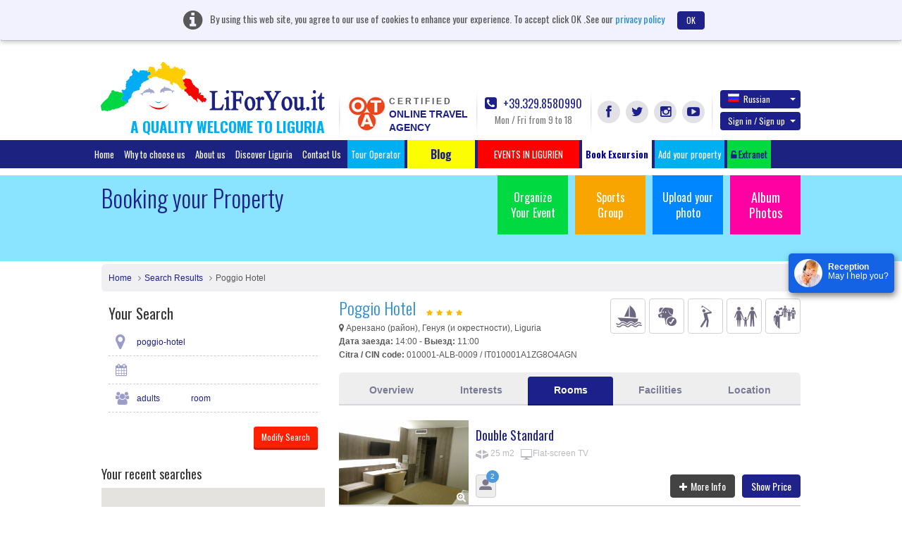

--- FILE ---
content_type: text/html; charset=UTF-8
request_url: https://www.liforyou.it/ru/hotel/arenzano/poggio-hotel.html
body_size: 23851
content:
<!DOCTYPE html>
<html lang="ru" class="no-js">
    <head>
        <meta charset="utf-8">
        <meta http-equiv="X-UA-Compatible" content="IE=edge,chrome=1">
        <title>Poggio Hotel, Арензано (район),Генуя (и окрестности) | LiForYou.it</title>
        <meta name="keyword" content=" Poggio Hotel, Арензано (район),Генуя (и окрестности) ">
        <meta name="description" content="Il Poggio Hotel rappresenta un nuovo stile alberghiero all'insegna della comodità, della leggerezza e del piacere,
della convenienza, in una rinomata località turistica a pochi kilometri da Genova">
        <meta name="viewport" content="width=device-width">
		<!--<meta name="viewport" content="width=device-width, initial-scale=1, maximum-scale=1, user-scalable=no, shrink-to-fit=no">-->
		<meta http-equiv="content-type" content="application/xhtml+xml; charset=utf-8" />
        		<link rel='stylesheet' type='text/css' href='https://fonts.googleapis.com/css?family=Oswald:400,300,700'>

        <link rel="apple-touch-icon" href="/apple-touch-icon.png">     
        <link rel="shortcut icon" href="/favicon.ico">
	    <link rel="stylesheet" href="/css/bootstrap.css">		
        <link rel="stylesheet" href="/css/custom.css">
        <script src="/js/vendor/modernizr-2.6.2-respond-1.1.0.min.js"></script>
		<link href="https://www.liforyou.it//ru/hotel/arenzano/poggio-hotel.html" rel="canonical" />

					<link href="/css/datepicker.css" rel="stylesheet">
				<link rel="stylesheet" href="/css/fileuploader.css">
		
			
					<link type="text/css" rel="stylesheet" href="/adminui/galleria/themes/classic/galleria.classic.css"></link>
		
			
	 <!--<script>
		(function(i,s,o,g,r,a,m){i['GoogleAnalyticsObject']=r;i[r]=i[r]||function(){
		(i[r].q=i[r].q||[]).push(arguments)},i[r].l=1*new Date();a=s.createElement(o),
		m=s.getElementsByTagName(o)[0];a.async=1;a.src=g;m.parentNode.insertBefore(a,m)
		})(window,document,'script','//www.google-analytics.com/analytics.js','ga');

		ga('create', 'UA-60261480-1', 'auto');
		ga('send', 'pageview');

	</script>-->
    </head>
    <body>  
        <header class="header">
						<div class="alert cookiebanner" style="width:100%;">
				<i class="fa fa-info-circle"></i> <span>By using this web site, you agree to our use of cookies to enhance your experience. To accept click OK .See our</span>
				<a href="/privacy/" onclick="window.open('/privacy/', 'Privacy e Cookies', 'height=' + screen.height + ',width=' + screen.width + ',resizable=yes,scrollbars=yes,menubar=yes,location=yes'); return false;">privacy policy</a>
				<a href="#" onclick="userconfirmcookie();" class="btn btn-default close" data-dismiss="alert">OK</a>
			</div>			
									            <div class="container">
                <a class="navbar-brand" href="/home/" style="margin-left:-1px;">
					<img src="/img/headlogo.png" alt="LiForYou.it" title="LiForYou.it" class="headlogo" width="318px" height="70px">
					<h5 class="headtext">A QUALITY WELCOME TO LIGURIA</h5>
				</a>

                <div class="nav-right navbar-right nav-custom">
					<div class="otacertif">
						<a href="/notelegal/LiForYouOTACertificata.pdf" target="_blank">
							<img src="/img/otalogo.png" alt="Online Travel Agency" title="Online Travel Agency" width="54px" height="51px">
							<div class="certifdota">
								<span class="certifd">CERTIFIED</span>
								<span class="otagency">
									ONLINE TRAVEL									<br/>
									AGENCY								</span>
							</div>
						</a>
                    </div>
                    <div class="callPhone">
                        <a href="tel:39 329 8580990"><i class="fa fa-phone-square"></i> +39.329.8580990</a>
                        <span class="timing">Mon / Fri from 9 to 18</span>
                    </div>
                    <div class="socLinks">
                        <ul>
                            <li><a href="https://www.facebook.com/liforyou.it" id="facebook" target="_blank" class="fa fa-facebook" title="Facebook" alt="Facebook"></a></li>
                            <li><a href="https://twitter.com/liforyouVacanze" id="twitter" target="_blank" class="fa fa-twitter" title="Twitter" alt="Twitter"></a></li>
                            <li><a href="https://instagram.com/liforyou.it/" id="instagram" target="_blank" class="fa fa-instagram" title="Instagram" alt="Instagram"></a></li>
                            <li><a href="https://www.youtube.com/user/liforyou" id="youtube" target="_blank" class="fa fa-youtube-play" title="YouTube" alt="YouTube"></a></li>
                        </ul>
                    </div>
                    <div class="langSec">
						                        <div class="dropdown">
							                            <a href="#" class="btn dropdown-toggle" data-toggle="dropdown" id="langChange"><span class="glyphicon flag ru"></span>Russian <b class="caret"></b></a>
						                            <ul class="dropdown-menu" aria-labelledby="langChange">
						                                <li><a href="/en/hotel/arenzano/poggio-hotel.html"><span class="glyphicon flag en"></span>English</a></li>
						                                <li><a href="/it/hotel/arenzano/poggio-hotel.html"><span class="glyphicon flag it"></span>Italiano</a></li>
						                                <li><a href="/de/hotel/arenzano/poggio-hotel.html"><span class="glyphicon flag de"></span>Deutsch</a></li>
						                                <li><a href="/fr/hotel/arenzano/poggio-hotel.html"><span class="glyphicon flag fr"></span>Fran&ccedil;ais</a></li>
						                                <li><a href="/ru/hotel/arenzano/poggio-hotel.html"><span class="glyphicon flag ru"></span>Russian</a></li>
						                            </ul>
                        </div>
					
											<!-- start signin tab -->
	                        <div class="dropdown signupDropdown" id="signup-dropdown">
	                            <a href="#" class="btn dropdown-toggle" data-toggle="dropdown">Sign in / Sign up <b class="caret"></b></a>
	                            <div class="dropdown-menu" role="menu" aria-labelledby="dropdownMenu1" style="width:400px;">
	                                <!-- Nav tabs -->
	                                <div id="signTab">
	                                    <ul class="nav nav-tabs">
	                                        <li class="active"><a href="#signin" data-toggle="tab">Sign in</a></li>
	                                        <li><a href="#signup" data-toggle="tab">Sign up</a></li>
	                                    </ul>
	                                    <!-- Tab panes -->
	                                    <div class="tab-content">
											<div class="tab-pane active" id="signin">
																								<form role="form" method="post" action="/home/signin" id="signinform" name="signinform">
													<div class="form-group">
														
<input type="text" name="emailAddress" id="emailAddress" value="" helper="formText" class="form-control" placeholder="Email Address" /><br>													</div>
													<div class="form-group">
														
<input type="password" name="password" id="password" value="" helper="formPassword" class="form-control" placeholder="Password" /><br>													</div>
													<div class="form-group">
														<dt id="signincaptcha-input-label">&#160;</dt>
<dd id="signincaptcha-element">
<img width="200" height="50" alt="" src="http://www.liforyou.it/captcha/img/8b5d3e5054ed9189f11a43150cff1c36.png" />
<input type="hidden" name="signincaptcha[id]" value="8b5d3e5054ed9189f11a43150cff1c36" class="form-control" id="signincaptcha-id" />
<input type="text" name="signincaptcha[input]" id="signincaptcha-input" value="" class="form-control" /></dd>													</div>
													<div id="checksigninerror" class="error"></div>
													
													<!-- <div class="checkbox">
														<div class="col-md-6 text-left">
															<label>
<div class="button-wrapper"><input type="hidden" name="rememberme" value="0" /><input type="checkbox" name="rememberme" id="rememberme" value="1" helper="formCheckbox" type="checkbox" /></div> Remember me</label>
														</div>
													</div> -->

													<div class="float-left">
													<input type="button" class="btn btn-default" value="Sign in" onclick="javascript:checkerror('/home/checksigninerror','checksigninerror','signinform');">
													</div>
													<div class="float-right"><a href="#" data-toggle="modal" data-placement="top" data-target=".bs-example-modal-sm-forgot" title="Forgot Password?">Forgot Password?</a></div>
												</form>
											</div>

	                                        <div class="tab-pane" id="signup">
													                                            <form role="form" action="/signup/register" method="post" id="signupform" name="signupform">
	                                                <div class="row form-group">
														<div class="col-md-6">
															
<input type="text" name="firstName" id="firstName" value="" helper="formText" class="form-control" maxlength="30" placeholder="First Name" /><br>														</div>	
														<div class="col-md-6">												
															
<input type="text" name="lastName" id="lastName" value="" helper="formText" class="form-control" maxlength="30" placeholder="Last Name" /><br>														</div>
	                                                </div>
													 <div class="form-group">
	                                                   
<input type="text" name="regemailAddress" id="regemailAddress" value="" helper="formText" class="form-control" placeholder="Enter Email" /><br>	                                                </div>
	                                                <div class="form-group">
	                                                   
<input type="password" name="reguserPassword" id="reguserPassword" value="" helper="formPassword" class="form-control" placeholder="Password" maxlength="25" /><br>	                                                </div>
	                                                <div class="form-group">
	                                                   <dt id="signupcaptcha-input-label">&#160;</dt>
<dd id="signupcaptcha-element">
<img width="200" height="50" alt="" src="http://www.liforyou.it/captcha/img/da8b8ab554e71ae38df7f37137111cb6.png" />
<input type="hidden" name="signupcaptcha[id]" value="da8b8ab554e71ae38df7f37137111cb6" class="form-control" id="signupcaptcha-id" />
<input type="text" name="signupcaptcha[input]" id="signupcaptcha-input" value="" class="form-control" /></dd>	                                                </div>
													<div class="form-group">
	                                                   <input id="newsletter" class="check" type="checkbox"  helper="formMultiCheckbox" value="1" name="newsletter">&nbsp;Subscribe for Newletter	                                                </div>
													<div id="checksignuperror"  class="error"></div>
													<input type="button" id="signinsubmit" class="btn btn-default" value="Create Account" onclick="checkerror('/signup/checksignuperror','checksignuperror','signupform');" >
	                                            </form>
	                                        </div>
	                                    </div>
	                                </div>
	
	                            </div>
	                        </div>
                      <!-- end signin tab  -->
					<div class="modal fade bs-example-modal-sm-forgot" tabindex="-1" role="dialog" aria-labelledby="Terms" aria-hidden="true">
	<div class="modal-dialog modal-540">
		<div class="modal-content">
			<div class="modal-header">
				<button type="button" class="close" data-dismiss="modal" aria-hidden="true">&times;</button>
				<h4 class="modal-title">Recover Password!</h4>
			</div>
			<div class="modal-body">
				<form method="post" action="/forgotpassword/index" id="forgotpassword" name="forgotpassword">
															<div class="form-group">
						<label>Please enter your E-mail to get a new password</label>
						
<input type="text" name="forgotemailAddress" id="forgotemailAddress" value="" helper="formText" class="form-control" placeholder="Enter your E-mail Address" /><br>					</div>
					<div class="form-group">
						<dt id="forgotcaptcha-input-label">&#160;</dt>
<dd id="forgotcaptcha-element">
<img width="200" height="50" alt="" src="http://www.liforyou.it/captcha/img/eb83773890b09319e221b9f9156c9ea6.png" />
<input type="hidden" name="forgotcaptcha[id]" value="eb83773890b09319e221b9f9156c9ea6" placeholder="Enter the Captcha" class="form-control" id="forgotcaptcha-id" />
<input type="text" name="forgotcaptcha[input]" id="forgotcaptcha-input" value="" placeholder="Enter the Captcha" class="form-control" /></dd>					</div>
				</form>
				<div id="checkforgoterror" class="error"></div>
			</div>
			<div class="modal-footer">
				<input type="button" id="signinsubmit" class="btn btn-default" value="Send Password" onclick="checkerror('/forgotpassword/forgoterror','checkforgoterror','forgotpassword');" >
			</div>
		</div>
	</div>
</div>
<script>
	document.addEventListener("DOMContentLoaded", function() {
		// Select the element by ID
		const forgotelement = document.getElementById("forgotcaptcha-element");
		
		// Prepend text by adding it before the existing text content
		forgotelement.innerHTML  = '<span class="glyphicon glyphicon-refresh" onclick="refreshforgotCaptcha()" style="padding-right: 20px;"></span>' + forgotelement.innerHTML ;
    });
	
	function refreshforgotCaptcha() {
		fetch('/captcha/refreshforgot')
			.then(response => response.json())
			.then(data => {
				// Update the CAPTCHA image src with the new URL
				const captchaImage = document.querySelector("#forgotcaptcha-element img[src*='captcha']");
				captchaImage.src = data.captchaUrl + '?' + new Date().getTime(); // Add timestamp to bypass cache
				
				 document.getElementById('forgotcaptcha-id').value = data.captchaId;
			})
			.catch(error => console.error('Error refreshing CAPTCHA:', error));
	}
</script>						                    </div>
                </div>
            </div>
						<div class="navbar navbar-inverse">
                <div class="container" style="width:1050px;">
                    <ul class="nav navbar-nav menutoplang" style="margin:0px;">
                        <li  ><a href="/home/">Home</a></li>
                        <li  ><a href="/home/whytochoose/" onclick="window.open('/home/whytochoose/', 'Why To Choose LiForYou', 'height=' + screen.height + ',width=' + screen.width + ',resizable=yes,scrollbars=yes,menubar=yes,location=yes'); return false;">Why to choose us</a></li>
                        <li  ><a href="/aboutus/">About us</a></li>
                        <li ><a href="/liguria/">Discover Liguria</a></li>
                      <!--  <li class="invert"><a href="/specialoffer/"></a></li>
                        <li class="invert"><a href="/nextweekend/"></a></li>-->
                        <li ><a href="/contact/">Contact Us</a></li>
						
						<li class="fright"><a href="/touroperator/" target="_blank" title="Tour Operator" alt="Tour Operator">Tour Operator</a></li>
						
                        <li class="bloglihead"><a target="_blank" href="http://www.liguriaforyou.com" style="font-size:16px;"><b>&nbsp;&nbsp;&nbsp;&nbsp;&nbsp;&nbsp;&nbsp;Blog&nbsp;&nbsp;&nbsp;&nbsp;&nbsp;&nbsp;&nbsp;</b></a></li> 
						<li class="fright"><!-- blink_me for blink -->
							<a href="javascript:void(0);" role="button" style="background-color:red;" class="search-popover " data-container="body" data-toggle="popover-wrap" data-placement="bottom" data-content="" title="" alt="">&nbsp;&nbsp;&nbsp;&nbsp;&nbsp;&nbsp;EVENTS IN LIGURIEN&nbsp;&nbsp;&nbsp;&nbsp;&nbsp;&nbsp;</a>
						</li><!-- blink_me class name -->
						<li class="fright "><a style="background-color: #FFFFFF;color:#000099;" href="/ru/excursion/" title="" alt=""><b>Book Excursion</b></a></li>
						<li class="fright"><a href="/it/partner/AddYourProperty.html" target="_blank" title="Add your property" alt="Add your property">Add your property</a></li>

						<!--<li class="fright">
							<a href="#" role="button" class="search-popover" data-container="body" data-toggle="popover-wrap" data-placement="bottom" data-content="" title="" alt=""></a>
														
						</li>-->
						
						<li class="fright"><a href="https://www.liforyou.it/partner/auth/" id="partnerlog" class="partnrlnk"><i class="fa fa fa-unlock-alt"></i> Extranet</a></li>
                    </ul>
                </div>
            </div>
			        </header>

<script>
	document.addEventListener("DOMContentLoaded", function() {
		// Select the element by ID
		const element = document.getElementById("signincaptcha-element");
		const elementsignup = document.getElementById("signupcaptcha-element");

		// Prepend text by adding it before the existing text content
		element.innerHTML  = '<span class="glyphicon glyphicon-refresh" onclick="refreshCaptcha()" style="padding-right: 20px;"></span>' + element.innerHTML ;
		
		elementsignup.innerHTML  = '<span class="glyphicon glyphicon-refresh" onclick="refreshupCaptcha()" style="padding-right: 20px;"></span>' + elementsignup.innerHTML ;
    });
	
	function refreshCaptcha() {
		fetch('/captcha/refreshsignin')
			.then(response => response.json())
			.then(data => {
				// Update the CAPTCHA image src with the new URL
				const captchaImage = document.querySelector("#signincaptcha-element img[src*='captcha']");
				captchaImage.src = data.captchaUrl + '?' + new Date().getTime(); // Add timestamp to bypass cache
				
				 document.getElementById('signincaptcha-id').value = data.captchaId;
			})
			.catch(error => console.error('Error refreshing CAPTCHA:', error));
	}
	
	function refreshupCaptcha() {
		fetch('/captcha/refreshsignup')
			.then(response => response.json())
			.then(data => {
				// Update the CAPTCHA image src with the new URL
				const captchaImage = document.querySelector("#signupcaptcha-element img[src*='captcha']");
				captchaImage.src = data.captchaUrl + '?' + new Date().getTime(); // Add timestamp to bypass cache
				
				 document.getElementById('signupcaptcha-id').value = data.captchaId;
			})
			.catch(error => console.error('Error refreshing CAPTCHA:', error));
	}
</script>
        <!-- Main jumbotron for a primary marketing message or call to action -->
        <div class="jumbotron">
            <div class="container">
                                <ul class="jumboLinks">
                    <li><a href="/organizeevent/" class="org hidefootup" id="organizeevent">Organize Your Event</a></li>
                    <li>
						<a href="/sportsgroup/"  class="sg hidefootup" id="sportsgroup">Sports Group</a>
					</li>
					<li>
						<a href="#"  data-toggle="modal" data-target="#uploadphotos" class="up">Upload your photo</a>
					</li>
					<li><a href="/album/albumphoto/viewall/1/" class="album" style="font-size:18px;">Album Photos</a><br><br></li>							
                </ul>
                <h3>Booking your Property</h3>
            </div>
        </div>

        <div class="container">
            <!-- Example row of columns -->
            <div class="row">
                <div class="col-md-12">
					<ul class="breadcrumb breadcrumbfull">
						<li><a href="/home/">Home</a></li>
						<li><a href="/searchresult/">Search Results</a></li>
						<li>Poggio Hotel</li>
					</ul>
				</div>
								<div class="col-md-4 sidebar">
					<div class="col-md-12 searchbar">
						<div class="searchbox" style="display:block;" id="dup">
						<h3>Your Search</h3>
								<ul class="SearchList">
									<li>
									<div class="inputwithicon">
										<i class="fa fa-map-marker"></i>
										<span class="stablesearch">poggio-hotel</span>
									</div>
									</li>
									
									<li>
										<div class="inputwithicon">
											<i class="fa fa-calendar"></i>

													<span class="stablesearch"></span>
										</div>
									</li>	
	
	
									<li>
										<div class="inputwithicon">
											<i class="fa fa-users"></i>
											<span class="stablesearch"> adults</span>
																						<span class="stablesearch"> room</span>
										</div>
									</li>
								</ul>
	
								<div class="form-group">
																		<input type="button" class="btn btn-primary btn-sm float-right" title="Modify Search" alt="Modify Search" value="Modify Search" onclick="document.getElementById('dup').style.display = 'none';document.getElementById('orig').style.display='block'; "/>
									<a href="javascript:void(0);">&nbsp;</a>
																	</div>

						</div>
						
						<div class="searchbox" style="display:none;" id="orig" >
								<h3>поиск</h3>
								<form role="form" id="searchform" action="/searchresult/" method="post">
								<div class="form-group">
									<div class="inputwithicon">
										<i class="fa fa-map-marker"></i>
										<input type="text" class="form-control input-lg" placeholder="city, region or specific hotel" id="searchdestination" name="searchdestination" onkeypress="javascript:searchdest();" value="poggio-hotel" />
										<input type="hidden" name="searchquery" id="searchquery" value="Array" />
									</div>
								</div>
								<div class="error" id="errorhomecheck"></div>
								<div class="input-daterange form-group row">
									<div class="col-md-6">
										<div class="inputwithicon">
											<i class="fa fa-calendar"></i>
											<input type="text" class="input-sm form-control input-lg" name="fromDate" id="fromDate" placeholder="Check in" value="">
										</div>
									</div>
									<div class="col-md-6">
										<div class="inputwithicon">
											<i class="fa fa-calendar"></i>
											<input type="text" class="input-sm form-control input-lg" name="toDate" id="toDate" placeholder="Check out" value="">
										</div>
									</div>
								</div>
								<div class="form-group row">
									<div class="col-md-4">	
										<label><span>Взрослые</span></label>
	
											<select class="form-control" name="adults">
																																							<option value="1">1</option>
																																																				<option value="2" selected="">2</option>
																																																				<option value="3">3</option>
																																																				<option value="4">4</option>
																																																				<option value="5">5</option>
																																																				<option value="6">6</option>
																																																				<option value="7">7</option>
																																																				<option value="8">8</option>
																																																				<option value="9">9</option>
																																																				<option value="10">10</option>
																																																				<option value="11">11</option>
																																																				<option value="12">12</option>
																																																				<option value="13">13</option>
																																																				<option value="14">14</option>
																																																				<option value="15">15</option>
																																																				<option value="16">16</option>
																																																				<option value="17">17</option>
																																																				<option value="18">18</option>
																																																				<option value="19">19</option>
																																																				<option value="20">20</option>
																																				</select>
										</div>
									<div class="col-md-4">	
										<label><span>дети</span></label>
											<select class="form-control" name="childrens" onchange="getAgelimit(this.value);">
													
																											<option value="0">0</option>
														
													
																											<option value="1">1</option>
														
													
																											<option value="2">2</option>
														
													
																											<option value="3">3</option>
														
													
																											<option value="4">4</option>
														
													
																											<option value="5">5</option>
														
													
																											<option value="6">6</option>
														
													
																											<option value="7">7</option>
														
													
																											<option value="8">8</option>
														
													
																											<option value="9">9</option>
														
													
																											<option value="10">10</option>
														
																							</select>
									</div>
									<div class="col-md-4">	
										<label><span>Rooms</span></label>
										<select class="form-control" name="no_rooms">
																							<option value="1"  >1</option>
																							<option value="2"  >2</option>
																							<option value="3"  >3</option>
																							<option value="4"  >4</option>
																							<option value="5"  >5</option>
																							<option value="6"  >6</option>
																							<option value="7"  >7</option>
																							<option value="8"  >8</option>
																							<option value="9"  >9</option>
																							<option value="10"  >10</option>
																							<option value="11"  >11</option>
																							<option value="12"  >12</option>
																							<option value="13"  >13</option>
																							<option value="14"  >14</option>
																							<option value="15"  >15</option>
																							<option value="16"  >16</option>
																							<option value="17"  >17</option>
																							<option value="18"  >18</option>
																							<option value="19"  >19</option>
																							<option value="20"  >20</option>
																					</select>
									</div>
								</div>
								<div class="form-group row">
									<div id="agelimitdiv">
									  									
									</div>
								</div>	
								<div class="form-group">
									<input type="button" class="btn btn-primary btn-lg float-right" title="поиск" alt="поиск" value="поиск" onclick="javascript:checkerror('/searchresult/checkhomeerror','errorhomecheck','searchform');"/>
									<a href="#" class="formdrop"><i class="fa fa-caret-right"></i> More options</a>
								</div>
	
								<div class="formdropContent">
									<div class="form-group row">
										<div class="col-md-6">
											<strong>Hotel Type</strong>
											<label><input type="checkbox" name="propertytype[]" value="4"> Bed and Breakfasts</label><label><input type="checkbox" name="propertytype[]" value="3"> Guesthouses</label><label><input type="checkbox" name="propertytype[]" value="7"> Hotel</label><label><input type="checkbox" name="propertytype[]" value="13"> Landlord</label><label><input type="checkbox" name="propertytype[]" value="1"> апартаменты</label><label><input type="checkbox" name="propertytype[]" value="8"> Resorts</label><label><input type="checkbox" name="propertytype[]" value="2"> Villas</label>										</div>
										<div class="col-md-6">
										  <strong>Star Rating</strong>
										<label><input type="checkbox" name="starrate[]" value="6"> 1 sole</label><label><input type="checkbox" name="starrate[]" value="1"> 1 stella</label><label><input type="checkbox" name="starrate[]" value="7"> 2 soli</label><label><input type="checkbox" name="starrate[]" value="2"> 2 stelle</label><label><input type="checkbox" name="starrate[]" value="8"> 3 soli</label><label><input type="checkbox" name="starrate[]" value="3"> 3 stelle</label><label><input type="checkbox" name="starrate[]" value="9"> 4 soli</label><label><input type="checkbox" name="starrate[]" value="4"> 4 stelle</label><label><input type="checkbox" name="starrate[]" value="10"> 5 soli</label><label><input type="checkbox" name="starrate[]" value="5"> 5 stelle</label><label><input type="checkbox" name="starrate[]" value="11"> nessuna classificazione</label>										</div>
									</div>
								</div>
							</form>	
						</div>
				</div>						

					<div class="col-md-12 sidebar">&nbsp;</div>
					
					<!-- Recent Searches -->
					                    <h4>Your recent searches</h4>

                    <div class="recentsearchMap" style="margin-bottom: 20px;">
						<div id="map-canvas" style="height:200px;"></div>
						<a href="javascript:void(0);" class="mapLink" style="float:right;" id="showrecentmap" onclick="javascript:showlargerecent();"><i class="fa fa-search-plus"></i> View Large</a>
						
						<div class="modal fade showrecentmap" id="showrecentmapmdl" style="display:none;" tabindex="-1" role="dialog" aria-hidden="true">
	<div class="modal-dialog modal-540" style="width:90%;">
		<div class="modal-content">
			<div class="modal-header" style=" border:0;">
				<button type="button" class="close" data-dismiss="modal" aria-hidden="true">&times;</button>
			</div>	
			<div class="modal-body">
				<div id="map-canvaslarge" style="height:700px;"></div>
			</div>
		</div>
	</div>
</div>	                    </div>

					<hr/>
                
					<ul class="SearchList">
					                    </ul>

					<ul class="SearchList">
					                    </ul>					<!-- Recent Searches -->

                    <div class="callBanner" style="margin: 0; border-top: 0; padding-top: 0">
						                        <span class="iconwrp"><i class="icon icon-phone"></i></span>
                        <strong>Let us help you</strong>
                        <p>Mon / Fri from 9 to 18</p>
                        <a href="tel: 39 329 8580990"> +39.329.8580990</a>
					</div>

                </div>                <div class="col-md-8">
                    <div class="searchDetailHeader">
                        <div class="float-right">
                            <div class="interest-sign">
																	<span class="icon icon-seasports50gray" title="Sea Sports"></span>
																	<span class="icon icon-pet50gray" title="Little Pet Friend"></span>
																	<span class="icon icon-golf50gray" title="Golf"></span>
																	<span class="icon icon-family50gray" title="For the Whole Family"></span>
																	<span class="icon icon-events50gray" title="Events"></span>
															
                            </div>
                        </div>
                        <h1>Poggio Hotel&nbsp;&nbsp;
															<i class="fa fa-star staricon"></i>
															<i class="fa fa-star staricon"></i>
															<i class="fa fa-star staricon"></i>
															<i class="fa fa-star staricon"></i>
													</h1>
                        <h2><i class="fa fa-map-marker"></i> Арензано (район), Генуя (и окрестности), Liguria </h2>

                        <p><strong>Дата заезда:</strong> 14:00  -  <strong>Выезд:</strong> 11:00</p>
						                        <p><strong>Citra / CIN code:</strong> 010001-ALB-0009 / IT010001A1ZG8O4AGN</p>
						                    </div>

                    <div class="details-tabs">
                        <ul id="myTab" class="nav nav-tabs custom-tabs">
                            <li><a onclick="hidegalleriamap();" href="#Overview" id="viewgallery">Overview</a></li>
                            <li><a onclick="hidegalleriamap();" href="#Interests">Interests</a></li>
                            <li class="active"><a onclick="hidegalleriamap();" href="#Rooms">Rooms</a></li>
                            <li><a onclick="hidegalleriamap();" href="#Facilities">Facilities</a></li>
                            <li><a onclick="hidegalleriamap();" href="#Location" id="mapshow">Location</a></li>
                        </ul>
						
                        <div id="myTabContent" class="tab-content">
                            <div class="tab-pane fade" id="Overview">
								                               
							    <div class="highlight">
                                    <ul>
                                        <li><strong><i class="fa fa-parking"></i>Il Poggio Hotel sorge attorno ad un'area immersa nel verde, in un paesaggio suggestivo e tranquillo, a pochi metri dall'uscita autostradale e ad 1km e mezzo dal mare. Il luogo perfetto in cui concedersi una vacanza o un weekend di svago ad Arenzano.<br />
<br />
Il</strong></li>
                                    </ul>
                                </div>
                                <div id="galleria">
																						<a href= "/propphotos/228/original/560a94e4cf894.jpg">
													<img src= "/propphotos/228/original/560a94e4cf894.jpg" alt="Poggio Hotel" title="Poggio Hotel">
												</a>
																							<a href= "/propphotos/228/original/560a94be19f46.jpg">
													<img src= "/propphotos/228/original/560a94be19f46.jpg" alt="Poggio Hotel" title="Poggio Hotel">
												</a>
																							<a href= "/propphotos/228/original/560a94b3d0f9b.jpg">
													<img src= "/propphotos/228/original/560a94b3d0f9b.jpg" alt="Poggio Hotel" title="Poggio Hotel">
												</a>
																							<a href= "/propphotos/228/original/560a946269129.jpg">
													<img src= "/propphotos/228/original/560a946269129.jpg" alt="Poggio Hotel" title="Poggio Hotel">
												</a>
																							<a href= "/propphotos/228/original/560a9433c92c5.jpg">
													<img src= "/propphotos/228/original/560a9433c92c5.jpg" alt="Poggio Hotel" title="Poggio Hotel">
												</a>
																							<a href= "/propphotos/228/original/560a93f3b7fec.jpg">
													<img src= "/propphotos/228/original/560a93f3b7fec.jpg" alt="Poggio Hotel" title="Poggio Hotel">
												</a>
											                                </div>


                                <p>Il Poggio Hotel rappresenta un nuovo stile alberghiero all'insegna della comodità, della leggerezza e del piacere,<br />
della convenienza, in una rinomata località turistica a pochi kilometri da Genova. <br />
La nostra posizione strategica ci permetterà di essere il Vostro punto di riferimento.</p>

                                <p class="hotelInfo">Hotel Rooms: 0 </p>

                                <h4>Политика</h4>
                                <table class="table table-condensed">
                                    <tr>
                                        <th>Дата заезда</th>
                                        <td>14:00 -  hours </td>
                                    </tr>
                                    <tr>
                                        <th>Выезд</th>
                                        <td>Until 11:00</td>
                                    </tr>
                                    <tr>
                                        <th>Cancellation/ prepayment</th>
										<td>
										Cancellation Not Allowed										</td>
                                    </tr>
									<tr>
                                        <th>интернет</th>
                                        <td>
										<strong class="txtBlue">Free!</strong> WiFi is available and is free of charge.									
										</td>
										</tr>

									<tr>
                                        <th>парковка</th>
                                        <td>
										<strong class="txtBlue">Free!</strong> Free Private parking is available on site (reservation is no need).									
										</td>
										</tr>
                                    <tr>
                                        <th>Pets</th>
                                        <td>
										Pets allowed. <strong class="txtBlue">Free!</strong>										</td>
                                    </tr>
                                    <tr>
                                        <th nowrap>Cards accepted at this property</th>
                                        <td>
										<i class="fa icon-card ae"></i><i class="fa icon-card maestro"></i><i class="fa icon-card mastercard"></i><i class="fa icon-card visa"></i><br/>Poggio Hotel accepts these cards and reserves the right to pre-authorise your card prior to arrival.										 <br/>
										 </td>
                                    </tr>
                                </table>
								
								                            </div>
                            <div class="tab-pane fade" id="Interests">
								

															<div class="interest-box">
									<div class="boxHead">										
		                               <span class="iconWrp"><i class="icon icon-seasports50gray"></i></span>
									   <h3>Sea Sports</h3>
									</div> 
		                            <dl>
										<dt>Sea Sports</dt>
										<dd><p>For our guests  who love aquatic sports, the hotel provides:</p>
<p>- a locked room to store their sports equipment, such as surf boards. No boat storage is available<br />
- an outdoor washing area <br /></p>

<p>It also provides all guests who have booked through the portal Liforyou.it, information relating to services and specific courses that will be provided directly by trusted operators, who cooperate with the hotel.</p>
</dd>
									</dl>
								</div>
															<div class="interest-box">
									<div class="boxHead">										
		                               <span class="iconWrp"><i class="icon icon-pet50gray"></i></span>
									   <h3>Little Pet Friend</h3>
									</div> 
		                            <dl>
										<dt>Little Pet Friend</dt>
										<dd><p>The property is designed to accommodate small dogs, cats and other small animals. The hotel will  provide   guests,upon request, with bowls for food and water. </p>
<p>When booking through the portal Liforyou.it, our guests will receive informative material relating to pet concerns. This includes: a contact for veterinary care, grooming service, dog sitter, agility fields and directions to beaches, parks and gardens dedicated to our little friends.</p>
</dd>
									</dl>
								</div>
															<div class="interest-box">
									<div class="boxHead">										
		                               <span class="iconWrp"><i class="icon icon-golf50gray"></i></span>
									   <h3>Golf</h3>
									</div> 
		                            <dl>
										<dt>Golf</dt>
										<dd><p>The property is situated near a Golf Club and offers a free or discounted transfer service for guests who wish to play golf. </p>
<p>All of our guests who book through the portal Liforyou.it  will receive information about the various sports facilities that we enjoy an agreement with,  the services they offer and the type of discounts available for our patrons.</p>
</dd>
									</dl>
								</div>
															<div class="interest-box">
									<div class="boxHead">										
		                               <span class="iconWrp"><i class="icon icon-family50gray"></i></span>
									   <h3>For the Whole Family</h3>
									</div> 
		                            <dl>
										<dt>For the Whole Family</dt>
										<dd><p>In the hotel and/or outside, there is always space available for children to play. During various times of the year there is also organised children's activities and entertainment.</p>
<p>Upon request, we also provide: baby cots, baby baths, high chairs, side protection for children's beds and bikes with child seats. </p>
<p>Guests who book through the portal Liforyou.it  will receive information  relating to various family/children's entertainment activities proposed by our team.</p>
</dd>
									</dl>
								</div>
															<div class="interest-box">
									<div class="boxHead">										
		                               <span class="iconWrp"><i class="icon icon-events50gray"></i></span>
									   <h3>Events</h3>
									</div> 
		                            <dl>
										<dt>Events</dt>
										<dd><p>The hotel is willing and able to accommodate groups or individual customers for every type of event. </p>
<p>In close collaboration with Liforyou.it, it offers  free advice for the success of the event, providing internal services or the assistance of specialised teams.</p>
</dd>
									</dl>
								</div>
							                            </div>
                            <div class="tab-pane fade in active" id="Rooms">
								 
	<form name="selectroomfrm" id="selectroomfrm" method="post" action="https://www.liforyou.it/ru/hotel/booking/poggio-hotel.html">
				<dl class="roomList">
		   <dt>
			<figure class="thumb">
									<a id="zoom_image" href="/roomtypeimages/383/original/560a97add13c3.jpg" class="fa fa-search-plus fa-inverse"></a>
					<img width="184px" height="120px" src="/roomtypeimages/383/original/560a97add13c3.jpg" alt="Double Standard" title="Double Standard">
							</figure>
			<h3>Double Standard</h3>
			<ul class="roomFeat">
				<li><img src="/img/icon-sqrft.png" title="25 m2" alt="25 m2" width="18px" height="18px"> 25 m2</li>
									<li><img src="/img/icon-tv.png" title="Flat-screen TV" alt="Flat-screen TV" width="18px" height="18px">Flat-screen TV</li>
											</ul>
			
			<div class="pull-left">
				<ul class="icon-group fa-border">
					<li class="maxperson" title="Max Adults: 2">
						<span>2</span><i class="fa fa-adult"></i>
					</li>
									</ul>
			</div>
			<div class="pull-right">
				<a href="#" class="btn pull-left btn-info ctrl-dd"><i class="fa icon-left"></i><span class="txtMore">More Info</span> <span class="txtLess">Less Info</span></a>
				<div class="btn-group btngrp-book pull-left" data-toggle="buttons">   
					<a target="_blank" onclick="showcheckmodal('2');" class="btn btn-booking btn-default">Show Price</a>
				</div>
			</div>
		   </dt>
		   <dd>
				<div class="space20"></div>
				<p><strong>VAT already included in the room price</strong></p>
				<p><strong>Tourist tax not included to be paid directly to the property</strong></p>

				<strong>Bed Types Available: </strong>
				<ul class="list-arrow list-unstyled block-3">
				<li>1 Double or Twin beds</li>				</ul>
				<strong>Room Details: </strong>
				<ul class="list-arrow list-unstyled block-3">
					<li>Alarm Clock</li><li>Linen for the apartment</li><li>Towels</li><li>Satellite Channels</li><li>Flat-screen TV</li><li>Telephone</li><li>WiFi</li><li>Interconnecting Room</li><li>Air Conditioning</li><li>Warm Up</li><li>Wardrobe or Closet</li><li>Desk</li><li>Private bathroom</li><li>Shower</li><li>Bidet</li><li>Toilet</li><li>Hair Dryer</li><li>Complimentary toiletries</li><li>Slippers</li><li>TV</li>				</ul>
				

				<div class="alert alert-warning">
					<h5><i class="fa fa-info-circle fa-infoalert"></i> Conditions</h5>
					<ul>
												<li>Extra Beds</li>
							<ul>
															<li>Charges Apply for Adult Extrabeds</li>
																						       <li>1 Extra bed(s) for Children</li>
																      <li>Child from 1 to 3 years is charged 13% Standard Price per bed per night.</li>
														</ul>
																			<li>Breakfast included. Charges apply.</li>
						
					</ul>
				</div>
			</dd>
		</dl>
				<div class="clearfix"></div>
	</form>
		
                            </div>
                            <div class="tab-pane fade" id="Facilities">
								
                                <table class="table table-condensed">
                                    <colgroup>
                                        <col width="30%">
                                        <col width="70%">
                                    </colgroup>
								
																
                                    <tr>
                                        <th width="40%"><i class="icon-facilty pool"></i> <span>Pool and wellness</span></th>
                                        <td>Indoor pool (Seasonal)</td>
                                    </tr>

																
                                    <tr>
                                        <th width="40%"><i class="icon-facilty food"></i> <span>Food & Drink</span></th>
                                        <td>Restaurant, Breakfast in the Room, Restaurant With Dining Menu, Room Service, Bar, Special Diet Meals (upon request)</td>
                                    </tr>

																
                                    <tr>
                                        <th width="40%"><i class="icon-facilty reception"></i> <span>Reception services</span></th>
                                        <td>Room Service, 24-Hour Front Desk, Express Check-in/Check-out, Baggage Storage, Wake-up service</td>
                                    </tr>

																
                                    <tr>
                                        <th width="40%"><i class="icon-facilty language"></i> <span>Languages Spoken</span></th>
                                        <td>French, English, Italiano</td>
                                    </tr>

																
                                    <tr>
                                        <th width="40%"><i class="icon-facilty business"></i> <span>Business</span></th>
                                        <td>Fax/Photocopying, Meeting/Banquet Facilities</td>
                                    </tr>

																
                                    <tr>
                                        <th width="40%"><i class="icon-facilty cleaning"></i> <span>Cleaning Services</span></th>
                                        <td>Daily Maid Service, Laundry</td>
                                    </tr>

																
                                    <tr>
                                        <th width="40%"><i class="icon-facilty general"></i> <span>Miscellaneous</span></th>
                                        <td>Heating, Facilities for Disabled Guests, Elevator, Air Conditioning, Family Rooms</td>
                                    </tr>

																
                                    <tr>
                                        <th width="40%"><i class="icon-facilty livingarea"></i> <span>Common Areas</span></th>
                                        <td>Sun terrace</td>
                                    </tr>

																</table>		
                            </div>
                            <div class="tab-pane fade" id="Location">
								
                                
								<div class="mapBox">
									<div id="map" style="height:400px;"></div>
                                </div>
		
                            </div>
                        </div>
                    </div><!-- /example -->
                </div>
            </div>

        </div> <!-- /container -->    
		    

 <div class="modal fade bs-example-modal-sm in" id="checkinmodal" style="display:none;" tabindex="-1" role="dialog" aria-labelledby="myLargeModalLabel" aria-hidden="true">
	<div class="modal-dialog modal-540">
		<div class="modal-content">
			<div class="modal-header">
				<button type="button" class="close" data-dismiss="modal" aria-hidden="true">&times;</button>
				<h4 class="modal-title">Check Availability</h4>
			</div>	
			<div class="modal-body">
										<form role="form" id="checkinform" method="post">
									<!-- <form role="form" action="/searchresult/" id="checkinform" method="post"> -->
										<!-- for home page checkin and checkout -->
					<input type="hidden" name="homepagecheckin" id="homepagecheckin" value="">
					<input type="hidden" name="destination_id" id="destination_id" value=""/>
					<input type="hidden" name="interest[]" id="interest" value=""/>
					<div class="input-daterange">
						<div class="form-group">
						<div class="inputwithicon">
						<i class="fa fa-calendar"></i>
						<input type="text" class="input-sm form-control input-lg" name="checkinDate" id="checkinDate" placeholder="Check in" value="">
						</div>
						</div>
						<div class="form-group">
						<div class="inputwithicon">
						<i class="fa fa-calendar"></i>
						<input type="text" class="input-sm form-control input-lg" name="checkoutDate" id="checkoutDate" placeholder="Check out" value="">
						</div>
						</div>
					<div class="error" id="errorcheck"></div>
					</div>
				</form>
			</div>

			<div class="modal-footer">
				<input type="button" id="checkoutbutton" class="btn btn-default" value="представлять" onclick="javascript:checkerror('/searchresult/checkerror','errorcheck','checkinform');"/>
			</div>
		</div>
	</div>
</div>	 <div class="modal fade bs-example-modal-sm in" id="albummodal" style="display:none;" tabindex="-1" role="dialog" aria-labelledby="myLargeModalLabel" aria-hidden="true">


</div> <div aria-hidden="true" aria-labelledby="myModalLabel" role="dialog" tabindex="-1" id="searchinterest" class="modal fade" style="display: none;">
            <div class="modal-dialog modal-540">
                <div class="modal-content">
		                    <div class="modal-header">
		                        <button aria-hidden="true" data-dismiss="modal" class="close" type="button">&times;</button>
		                        <h4 id="interesttitle" class="modal-title"></h4>
		                    </div>
		                    <div class="modal-body">
		                        <div class="form-group row">
									<div class="col-md-12">
									   <div class="form-group" id="interdescrip">
									    							
		                                </div>	
									</div>
								</div>
								<div id="checkalbumerror" class="error"></div>	
							</div>	
							<div class="modal-footer">		
		                    	<a href="#" id="interestcontinue" target="_blank"  class="btn float-right btn-default">Continue</a>
							</div>
						<!-- </form> -->
				 </div>
            </div>
        </div> <div aria-hidden="true" aria-labelledby="myModalLabel" role="dialog" tabindex="-1" id="addproperty" class="modal fade" style="display: none;">
            <div class="modal-dialog modal-540">
                <div class="modal-content">
		                    <div class="modal-header" style="border: 0;">
		                        <button aria-hidden="true" data-dismiss="modal" class="close" type="button">&times;</button>
		                    </div>
		                    <div class="modal-body">
		                        <div class="form-group row">
									<div class="modalbuttons">
										<a href="/it/partner/AddYourProperty.html" target="_blank"  class="btn btn-success btn-lg">Iscriviti</a>
										<a href="/partner/auth" target="_blank"  class="btn btn-default btn-lg">Accedi se sei gi&agrave; iscritto</a>
									</div>
								</div>
							</div>	
				 </div>
            </div>
        </div>
	
	<script type="text/javascript" src="//maps.googleapis.com/maps/api/js?key=AIzaSyCF-mXARNVMChCQ9Ts7B5LGcGfmGCIlAME"></script>
	<script src="/js/vendor/jquery-1.10.1.min.js" type="text/javascript"></script>
	<script src="/js/vendor/bootstrap.min.js" type="text/javascript"></script>
	<script src="/js/jquery.cookie.js" type="text/javascript"></script>

	<script src="/js/plugins.js"></script>
	<script src="/js/main.js"></script>
  
	<script type="text/javascript">
		function closerecent(id){
			var curcookie = $.parseJSON($.cookie('propertyclt'));
			for(var i = curcookie.length - 1; i >= 0; i--) {
				if(curcookie[i][0] == id) {
				   curcookie.splice(i, 1);
				}
			}
			var fincoo = JSON.stringify(curcookie);
			$.cookie('propertyclt', fincoo, { expires: 30, path: '/' });
			$('.myAlert_'+id).css('display','none');
		}
		function userconfirmcookie(){
			var serverpath = "www.liforyou.it";
			$.cookie('informcookie', 1, { expires: 365, path: '/', serverpath});
		}
		function closerecentall(){
			$.removeCookie('propertyclt', { path: '/' });
			$('ul#thumAlert').hide();
		}

		$('.search-popover').popover({
			html: true,
			content: function() {
				return $('#search-form').html();
			}
		});

		function showlargerecent(){
			$('#showrecentmapmdl').modal();
			$("#showrecentmapmdl").on("shown.bs.modal",function(){
				recentmap('map-canvaslarge');
			})
		}
     	
	</script>

 	<script type="text/javascript" src="/adminui/galleria/galleria.js"></script>
	<script type="text/javascript" src="/adminui/galleria/themes/classic/galleria.classic.js"></script>    
	<script type="text/javascript">
			// Load the classic theme
			//Galleria.loadTheme('/adminui/galleria/themes/classic/galleria.classic.js');
			// Initialize Galleria
		function initializegalleria()
		{
			Galleria.run('#galleria',{
				transition: 'fade',
				imageCrop: true,
				autoplay: true,
				carouselSteps: 5,
				lightbox: true,
				clicknext: true,
				preload: 4,
				pauseOnInteraction: false,
				height: 435,
				width: 646
			});
		}	

		$(document).ready(function() {
			initializegalleria();
			$('#viewgallery').click(function(e) {
				$('#Overview').show();
				initializegalleria();
			});
		});

		function hidegalleriamap() 
		{
			$('#Overview').hide();
			$('#Location').hide();
		}

		$("#galleria").hover(function() { // Mouse over
		  $('.highlight').stop().fadeTo(300, 0.2);
		}, function() { // Mouse out
		  $('.highlight').stop().fadeTo(300, 1);
		});
	</script>
 
 
  	<script type='text/javascript'>
		function initialise()
		{
			//alert(+);
			var myLatlng = new google.maps.LatLng('44.3995132','8.66522759999998'); // Add the coordinates
			var mapOptions = {
				zoom: 15, // The initial zoom level when your map loads (0-20)
				center: myLatlng, // Centre the Map to our coordinates variable
				mapTypeControl: true,
				mapTypeId: google.maps.MapTypeId.ROADMAP, // Set the type of Map
				scrollwheel: true,
			}
			var map = new google.maps.Map(document.getElementById('map'), mapOptions); // Render our map within the empty div
			
			var image = new google.maps.MarkerImage("/adminui/img/marker.png"); // Create a variable for our marker image.
				
			var marker = new google.maps.Marker({ // Set the marker
				position: myLatlng, // Position marker to coordinates
				icon:image, //use our image as the marker
				map: map, // assign the market to our map variable
				title: 'Click to know site details' // Marker ALT Text
			});
			
			var info = "Poggio Hotel,Via di Francia, 24,Арензано (район),Генуя (и окрестности),Liguria, Italy";
			var addrspl = info.split(",");
			var contentarr = [];
			for (var i=0;i<addrspl.length ; i++)
			{
				contentarr.push('<strong>' + addrspl[i] + '</strong>');
			}
			var contentvalue = contentarr.join('<br/>');
			var infowindow = new google.maps.InfoWindow({ // Create a new InfoWindow
				content:contentvalue // HTML contents of the InfoWindow
			});
	 
			google.maps.event.addListener(marker, 'click', function() { // Add a Click Listener to our marker
				infowindow.open(map,marker); // Open our InfoWindow
			});
			
			google.maps.event.addDomListener(window, 'resize', function() { map.setCenter(myLatlng); }); 
			//google.maps.event.addDomListener(window, 'load', initialise);
		}

		$(document).ready(function() {
			initialise();
			$('#mapshow').click(function(e) {
				$('#Location').show();
				 initialise();
			 });
		});
	</script>
 
 
 
		<footer class="footer">
            <div class="subscribe">
                <div class="container">
                    <div class="row">
                        <div class="col-md-11 col-md-offset-1">
                            <div class="row">
                                <div class="col-md-2">
                                    <h3>Newsletter</h3>
                                    <p>Subscribe to best deals</p>
                                </div>
                                <div class="col-md-7 subs-btn">
								   <form name="newsletter" id="newsletterform" role="form" method="post"  onsubmit="return subscribenews();">
                                    <div class="row">
                                        <div class="col-md-8">
                                            <input type="text" name="subemail" id="subemail" placeholder="Enter your email id" class="form-control input-lg">
											<div class="error" id="subscribeerror" style="background:0px;padding-top:2px;"></div>
                                        </div>
                                        <div class="col-md-3">
                                            <input type="submit" value="Subscribe" class="btn btn-primary btn-lg">
                                        </div>
                                    </div>
								  </form>
                                </div>

                                <div class="col-md-3 affil-btn">
                                    <div class="row">
                                        <div class="col-md-10">
											<a href="/affiliate/" class="btn btn-gray btn-lg">Become an Affiliate</a>
                                        </div>
                                    </div>
                                </div>

                            </div>
                        </div>
                    </div>
                </div>
            </div>
            
            <div class="flinks">
                <div class="container">
                    <h4 class="plinkBlock">
								                        
		                            <a id="footerinterest_qtip7"  href="javascript:void(0);" onclick="javascript:showinterest('7','interest');">Big Pet Friend</a> <!-- data-toggle="tooltip" data-placement="top"-->
		                        
										                        
		                            <a id="footerinterest_qtip1"  href="javascript:void(0);" onclick="javascript:showinterest('1','interest');">Bike Ride</a> <!-- data-toggle="tooltip" data-placement="top"-->
		                        
										                        
		                            <a id="footerinterest_qtip5"  href="javascript:void(0);" onclick="javascript:showinterest('5','interest');">For the Whole Family</a> <!-- data-toggle="tooltip" data-placement="top"-->
		                        
										                        
		                            <a id="footerinterest_qtip2"  href="javascript:void(0);" onclick="javascript:showinterest('2','interest');">Food and Wine</a> <!-- data-toggle="tooltip" data-placement="top"-->
		                        
										                        
		                            <a id="footerinterest_qtip11"  href="javascript:void(0);" onclick="javascript:showinterest('11','interest');">Golf</a> <!-- data-toggle="tooltip" data-placement="top"-->
		                        
										                        
		                            <a id="footerinterest_qtip12"  href="javascript:void(0);" onclick="javascript:showinterest('12','interest');">Hiking / Trekking</a> <!-- data-toggle="tooltip" data-placement="top"-->
		                        
										                        
		                            <a id="footerinterest_qtip3"  href="javascript:void(0);" onclick="javascript:showinterest('3','interest');">Holistic and Wellness</a> <!-- data-toggle="tooltip" data-placement="top"-->
		                        
										                        
		                            <a id="footerinterest_qtip8"  href="javascript:void(0);" onclick="javascript:showinterest('8','interest');">Horse Riding</a> <!-- data-toggle="tooltip" data-placement="top"-->
		                        
										                        
		                            <a id="footerinterest_qtip6"  href="javascript:void(0);" onclick="javascript:showinterest('6','interest');">Little Pet Friend</a> <!-- data-toggle="tooltip" data-placement="top"-->
		                        
										                        
		                            <a id="footerinterest_qtip4"  href="javascript:void(0);" onclick="javascript:showinterest('4','interest');">Sea Sports</a> <!-- data-toggle="tooltip" data-placement="top"-->
		                        
								                    </h4>
					<h4 class="plinkBlock">
												<a id="organizeeventpopup" class="hidefootup"  href="/organizeevent/">Organize an Event</a>
					    						<a id="sportsgrouppopup" class="hidefootup" href="/sportsgroup/">Sports Group</a>
						<a id="bloggrouppopup" class="hidefootup" href="http://www.liguriaforyou.com" target="_blank">Blog</a>
						<style>
						.blink_me {
						  animation: blinker 1s linear infinite;
						}

						@keyframes blinker {  
						  50% { opacity: 0; }
						}
						</style>
						<a class="hidefootup" href="/specialoffer/lastminutehotelsliguria" target="_blank">Special offer</a>
						<blink><a class="hidefootup blink_me" href="/ru/liguriaevents/" target="_blank" style="color:#ff0000;">
						&nbsp;&nbsp;&nbsp;&nbsp;&nbsp;&nbsp;EVENTS IN LIGURIEN&nbsp;&nbsp;&nbsp;&nbsp;&nbsp;&nbsp;						</a></blink>
						<!--<a class="hidefootup" href="/events/" target="_blank" style="color:#ff0000;">Event</a>-->
						<!-- <a href="/links">Links</a> -->
					</h4>
                </div>
                <div class="container">
                    <h4 class="plinkBlock">
						                        <a href="#">Bed and Breakfasts</a>
                        </li>
						                        <a href="#">Guesthouses</a>
                        </li>
						                        <a href="#">Hotel</a>
                        </li>
						                        <a href="#">Landlord</a>
                        </li>
						                        <a href="#">апартаменты</a>
                        </li>
						                        <a href="#">Resorts</a>
                        </li>
						                        <a href="#">Villas</a>
                        </li>
						                    </h4>
                </div>
            </div>

            <div class="container">
                <p class="fooLinks">
                    <a href="/aboutus/">About us</a>&emsp;&emsp;
                    <a href="/liguria/">Discover Liguria</a>&emsp;&emsp;
                    <a href="/specialoffer/">Low cost</a>&emsp;&emsp;
                    <a href="/nextweekend/">Next Week-end</a>&emsp;&emsp;
                    <a href="/contact/">Contact Us</a>&emsp;&emsp;
                    <a href="/privacy/">General Conditions</a>&emsp;&emsp;
                    <a href="/privacy/">Privacy and Policies</a>&emsp;&emsp;
                    <a href="https://www.liforyou.it/partner/auth/">Extranet Login</a>&emsp;&emsp;
                </p>
                <p class="fooCopy">LIFORYOU S.r.l Società Unipersonale, Via Foce n. 3, 18100 IMPERIA, Liguria,Italy. P.IVA 01603900083</p>
                <p class="fooCopy">&copy;2026 <a href="http://www.liforyou.it">Liforyou srl</a>. Rights Reserved.</p>
            </div>
        </footer>
		
		<!-- Modal -->
		<div class="modal fade" id="uploadphotos" tabindex="-1" role="dialog" aria-labelledby="myModalLabel" aria-hidden="true">
            <div class="modal-dialog modal-540">
                <div class="modal-content">
				    				    <form name="albumform" id="albumform" role="form" method="post" enctype="multipart/form-data" action="/album/createalbum">
					<input type="Hidden" id="photostr" name="photostr" value="">
                    <div class="modal-header">
                        <button type="button" class="close" data-dismiss="modal" aria-hidden="true">&times;</button>
                        <h4 class="modal-title" id="myModalLabel">Upload your photos</h4>
                    </div>
                    <div class="modal-body">
                        <div class="form-group row">
															<p class="albinfo">Please Sign in or Sign up to create an album!</p>
								
						</div>
						<div class="error" id="checkalbumerror"></div>	
					</div>	
					<div class="modal-footer">		
                    								<div class="float-right">
								<a href="/home/login/" class="btn btn-primary btn-sm">Sign in / Sign up</a>							
							</div>						
						                    </div>
					</form>
				                  </div>
            </div>
        </div>

		


 		<script src="/js/bootstrap-datepicker.js" charset="UTF-8"></script>
	<script type="text/javascript">
	$(function(){
		
		$('#excursiondate').datepicker({
			    format: 'dd/mm/yyyy',
				startDate: '18/01/2026',
			});
		
		$('#changecheckindate').click(function() {
				$("#destination_id").val("228");
				$("#checkinmodal").css('display','block');
				$('#checkinmodal').modal();
		});

		  $('.input-daterange').datepicker({
			    format: 'dd/mm/yyyy',
		startDate: '18/01/2026',
		language: 'ru'		   });

		$("#fromDate").datepicker().on('changeDate', function (e) {

			var joindate = $('#fromDate').datepicker("getDate");
			joindate.setDate(joindate.getDate() + 30);

			var exjoindate = $('#fromDate').datepicker("getDate");
			exjoindate.setDate(exjoindate.getDate() + 1);

			$("#toDate").datepicker('setDate',exjoindate);
			$("#toDate").datepicker('setEndDate',joindate);
		});

		$("#toDate").datepicker().on('changeDate', function (e) {
			var joindate = $('#fromDate').datepicker("getDate");
			joindate.setDate(joindate.getDate() + 30);
			$("#toDate").datepicker('setEndDate',joindate);
		});




		$("#checkinDate").datepicker().on('changeDate', function (e) {
			var ckijoindate = $('#checkinDate').datepicker("getDate");
			ckijoindate.setDate(ckijoindate.getDate() + 30);

			var exckijoindate = $('#checkinDate').datepicker("getDate");
			exckijoindate.setDate(exckijoindate.getDate() + 1);

			$("#checkoutDate").datepicker('setDate',exckijoindate);
			$("#checkoutDate").datepicker('setEndDate',ckijoindate);
		});

		$("#checkoutDate").datepicker().on('changeDate', function (e) {
			var ckijoindate = $('#checkinDate').datepicker("getDate");
			ckijoindate.setDate(ckijoindate.getDate() + 30);
			$("#checkoutDate").datepicker('setEndDate',ckijoindate);
		});


        
      });

		/*$("#complbookbutton").click(function() {
			var datapass = new Array();
			$("input[name='roombook[]']:checked").each(function() {
				datapass.push($(this).val());
			});
			if(datapass.length == 0 ) { 
				alert('Please select one or more rooms to book');
				return false;
			}
			else { 
				$("#selectroomfrm").submit();
			}
		});*/
		function booknowredirect(roomtypid,boardid)
		{
		   $("#roombook").val(roomtypid);
		    $("#boardId").val(boardid);
		   if($("#roombook").val()>0)
		   {
		     	$("#selectroomfrm").submit();
		   }
		   else
		   {
		     alert('Please select one or more rooms to book');
			 return false;
		   }
		}


		

		function typecheckcalc(selrooms,boardid,roomid,propid){
			
             var numrooms = $(selrooms).val();
			 var datapass = roomid;
			$.ajax({
				  type: "POST",
				  url: "/searchresult/typecheckcalc",
				  data: "roomid="+datapass+"&numrooms="+numrooms+"&boardid="+boardid+"&propid="+propid,
				  success: function(msg){
				       var retarr = msg.split("##");
					  $("#price_"+boardid+"_"+roomid).html(retarr[0]);
					 if(retarr[1]=='')
					  $("#extrabed_"+boardid+"_"+roomid).hide();  
					 else
					 {
						   $("#extrabed_"+boardid+"_"+roomid).html(retarr[1]);
						   $("#extrabed_"+boardid+"_"+roomid).show();
						   var elemid = 'extrabedli_'+boardid+"_"+roomid;
						   expersonqtip(elemid);
					 }
					 if(retarr[2]!='')
					    $("#oldprice_"+boardid+"_"+roomid).html(retarr[2]);
				     if(retarr[3]!='' && boardid==1)
					     $("#no_rooms_"+boardid+"_"+roomid).html(retarr[3]);
					 
				  }
				});
			return false;

		}

			function addmodal(data){
									location.href = "/searchresult/interest/"+data+".html";

									/*$("#interest").val(data);
					$("#checkinmodal").css('display','block');
					$('#checkinmodal').modal();*/
				
			}
	</script>
	<script type="text/javascript">
		$(function(){
			$('#interestfromDate').change( function() { 
				$('#interesttoDate').datepicker('setStartDate',$(this).val());
			});
			$('.input-daterange').datepicker({
			});

			$('#interestfromDate').datepicker({
			    format: 'dd/mm/yyyy'		   
			});
			$('#interesttoDate').datepicker({
			    format: "dd/mm/yyyy",
				startDate: $("#interestfromDate").val()		   
			});
			
			$('#tourFromDate').datepicker({
			    format: "dd/mm/yyyy",
				startDate: '+1d'
			});
			$('#tourToDate').datepicker({
			    format: "dd/mm/yyyy",
				startDate: '+2d'		   
			});
			$('#tourReqdate').datepicker({
			    format: "dd/mm/yyyy",
				startDate: '+1d'
			});		

		});
		
	</script>
 	<script type="text/javascript">
		function showcheckmodal(pageset)
		{
			if(pageset==2)
			$("#homepagecheckin").val('2');
			$("#checkinmodal").css('display','block');
			$('#checkinmodal').modal();
		}
	</script>

	<script type="text/javascript" src="/adminui/js/jquery.autocomplete.min.js"></script> 
	<script type="text/javascript">
		function searchdest(){
			if($('#searchdestination').val() == "") { 
				$("#searchquery").val('');
			}
			var options, a;
			options = { serviceUrl: '/home/search/',formatResult: function (suggestion,currentValue) {
				return '<i class="fa fa-map-marker"></i> '+suggestion.value+'('+suggestion.total+' Properties)';
			}, onSelect: function (suggestion) {
					$("#searchdestination").val(suggestion.value);
					$("#searchquery").val(suggestion.data);
					$("#property_id").val(suggestion.ptyId);
					
		    } 
		};
			a = $('#searchdestination').autocomplete(options);
		}

		function searchdestsportevent(){
			if($('#sedestinationhold').val() == "") { 
				$("#sedestination").val('');
			}
			var options, a;
			options = { serviceUrl: '/sportsgroup/search/', onSelect: function (suggestion) {
					$("#sedestinationhold").val(suggestion.value);
					$("#sedestination").val(suggestion.data);
		    } 
		};
			a = $('#sedestinationhold').autocomplete(options);
		}

		function checkerror(accurl,errelem,sform){
				if(errelem == "errorcheck"){
					var checkindate = $("#checkinDate").val();
					var checkoutdate = $("#checkoutDate").val();
					var destination_id = $("#destination_id").val();
					var homepagecheckin = $("#homepagecheckin").val();
					var interest = $("#interest").val();
					var datapass = "destination_id="+destination_id+"&interest="+interest+"&checkinDate="+checkindate+"&checkoutDate="+checkoutdate+"&homepagecheckin="+homepagecheckin;
				} else if(errelem == "errorhomecheck"){
					//var checkindate = $("#fromDate").val();
					//var checkoutdate = $("#toDate").val();
					//alert($("#searchbox").html);
					if($("#searchbox").html!='')
					{
						var buttonhtml = $("#searchbox").html();
						$("#searchbox").html('<img src="/img/classic-loader-lg.gif" alt="loading" title="loading" align="right" width="50px" height="50px">');
					}
					var destination_id = $("#searchquery").val();
					var datapass = "searchquery="+destination_id;//+"&checkinDate="+checkindate+"&checkoutDate="+checkoutdate;
				}else if(errelem == "checksigninerror"){
					var emailaddress = $("#emailAddress").val();
					var password = $("#password").val();
					var signincaptchaid = $("input[name='signincaptcha[id]']").map(function(){return $(this).val();}).get();;
					var signincaptchavalue = $("input[name='signincaptcha[input]']").map(function(){return $(this).val();}).get();;
					var datapass = "emailAddress="+emailaddress+"&password="+password+"&signincaptchavalue="+signincaptchavalue;
				}else if(errelem == "checkhsigninerror"){
					var emailaddress = $("#albemailAddress").val();
					var password = $("#albpassword").val();
					var datapass = "emailAddress="+emailaddress+"&password="+password;
				}else if(errelem == "checkbookingerror"){
					var emailaddress = $("#BkemailAddress").val();
					var password = $("#Bkpassword").val();
					var datapass = "emailAddress="+emailaddress+"&password="+password;
				}else if(errelem == "checkforgoterror"){
					var emailaddress = $("#forgotpassword #forgotemailAddress").val();
					var forgotcaptchaid = $("input[name='forgotcaptcha[id]']").map(function(){return $(this).val();}).get();;
					var forgotcaptchavalue = $("input[name='forgotcaptcha[input]']").map(function(){return $(this).val();}).get();;
					var datapass = "emailAddress="+emailaddress+"&forgotcaptchavalue="+forgotcaptchavalue;
				}	
				else if(errelem == "checksignuperror"){
				    var firstname = $("#firstName").val();
					var lastname = $("#lastName").val();
					var emailaddress = $("#regemailAddress").val();
					var password = $("#reguserPassword").val();
					var signupcaptchaid = $("input[name='signupcaptcha[id]']").map(function(){return $(this).val();}).get();;
					var signupcaptchavalue = $("input[name='signupcaptcha[input]']").map(function(){return $(this).val();}).get();;
					var datapass = "firstName="+firstname+"&lastName="+lastname+"&regemailAddress="+emailaddress+"&reguserPassword="+password+"&signupcaptchaid="+signupcaptchaid+"&signupcaptchavalue="+signupcaptchavalue;
				}else if(errelem == "checkalbsignuperror"){
				    var firstname = $("#albfirstName").val();
					var lastname = $("#alblastName").val();
					var emailaddress = $("#aregemailAddress").val();
					var password = $("#areguserPassword").val();
					var datapass = "firstName="+firstname+"&lastName="+lastname+"&regemailAddress="+emailaddress+"&reguserPassword="+password;
				}
				else if(errelem == "checkalbumerror")
				{ 
				    var albumname = $("#albumname").val();
					var photos =   $("#photostr").val();
				    var datapass = "photos="+photos+"&albumname="+albumname;
				}
				$("#"+errelem).html('');
				$.ajax({
				  type: "POST",
				  url: accurl,
				  data: datapass,
				  success: function(msg){
					if(msg == 0) { 
						$("#"+errelem).html('');
						$("#"+sform).submit();
						return true;
					} else {
						$("#"+errelem).html(msg);
						if(errelem == "errorhomecheck")
						 	$("#searchbox").html(buttonhtml);
						return false;
					}

				  }
				});
				
				return false;

		}
		</script>
		<script type="text/javascript">
			var selectarea = "";
			$("path").each(function( index ) {
			  if($( this ).attr("data") == selectarea){
			   var idvalue = $( this ).parent().attr("id");
			       if(idvalue.search("_event")==-1)
					highlightmain($( this ).parent().attr("id"));
			  }
			});
		</script>

 	
			
  		<script type="text/javascript">
			function Assignphotostring(filevalue)
			{
				if(filevalue!='')  
				  document.getElementById('photostr').value = document.getElementById('photostr').value+filevalue+',';
			}
			function Bookingsignin()
			{
			   $("#bookingsigninmodal").css('display','block');
			   $('#bookingsigninmodal').modal();
			}
			function getAgelimit(childcnt)
			{
			  $.ajax({
						  type: "POST",
						  url: "/home/getchildage",
						  data: "childcnt="+childcnt,
						  success: function(msg){
							  $("#agelimitdiv").html(msg);
						  }
						});
			}
		</script> 

 
		<script type="text/javascript">
			//$('.carousel').carousel();
			function loadAlbumlist(idvalue,paramval){
				$("#albumajax").html('<div align="center" style="padding-top:40px;"><img src="/img/classic-loader-lg.gif" alt="loading" title="loading" align="middle" width="50px" height="50px"><div>');
				var albumid = idvalue;
				var urlvalue = '';

				if(paramval==1){
				 var urlvalue = "/album/albumdetails";
				}
				else if(paramval==3){
				var urlvalue = "/album/allalbumlist";
				}

				$.ajax({
					  type: "POST",
					  url: urlvalue,
					  data: "albumid="+albumid,
					  success: function(msg){
						  $("#albumajax").html(msg);
						  if(paramval==1||paramval==3)
						  fancyboxdisplay();
					  }
					});
			}
		</script>
 
  	<script type="text/javascript" src="/adminui/fancybox/jquery.fancybox-1.3.4.js"></script>
	<script type="text/javascript" src="/adminui/fancybox/jquery.mousewheel-3.0.4.pack.js"></script>
	<link rel="stylesheet" href="/adminui/fancybox/jquery.fancybox-1.3.4.css" type="text/css" media="screen" />
	<script type="text/javascript">
		fancyboxdisplay();
		function fancyboxdisplay()
		{
			$("a#zoom_image").fancybox({
			'transitionIn'	:	'elastic',
			'transitionOut'	:	'elastic',
			'speedIn'		:	600,
			'speedOut'		:	200,
			'autoscale'		:	false,
			'overlayOpacity':	0.6,
			'overlayColor'  :	'#000000',
			'overlayShow'	:	true,
			onComplete: function() {
							$("#fancybox-img").bind("contextmenu",function(e){
								return false;
							});
			 },
			 beforeShow: function () {
				/* Disable right click */
				$.fancybox.wrap.bind("contextmenu", function (e) {
				return false;
				});
			}
			});
		}
	</script>
   
		<script type="text/javascript">
			/*$('.plinkBlock a').tooltip({
			template:'<div class="tooltip tooltipcolor" role="tooltip" id="footertip"><div class="tooltip-arrow"></div><div class="tooltip-inner tooltipcolor"></div></div>'
			});*/
			$('.my-svg g').tooltip({
			template:'<div class="tooltip tooltipcolor" role="tooltip" id="footertip"><div class="tooltip-arrow"></div><div class="tooltip-inner tooltipcolor"></div></div>'
			});

			function showinterest(intid,typeval)
			{
				if(typeval=='interest')
				var querystr = "interestid="+intid;
				else
				var querystr = "articleid="+intid;

				$.ajax({
				  type: "POST",
				  url: "/home/getinterestdetails",
				  data: querystr,
				  success: function(msg){
					   if(msg!='')
					   {
						  $('#interest_qtip'+intid).qtip('hide');
						  $('#footerinterest_qtip'+intid).qtip('hide');
						  $('.hidefootup').qtip('hide');
						   var datadisp = msg.split("##");
						  $("#interesttitle").html(datadisp[0]);
						  $("#interdescrip").html(datadisp[1]);
						  $("#searchinterest").css('display','block');
						  $('#searchinterest').modal();
						  if(typeval=='interest')
						  {
						  $('#interestcontinue').show();
						  $('#interestcontinue').attr('href','/searchresult/interest/'+datadisp[2]+'.html');
						  }
						  else
						  $('#interestcontinue').hide();
					   }
					}
				});
			}
		</script>
		<script type="text/javascript">
							 var interestid = 1;
				$('#interest_qtip'+interestid).qtip({
					content: {
						text: '<div class="imgqtip"><div class="col-md-3"><img src="/img/wall-img-riding.png" alt="Bike Ride" title="Bike Ride" align="middle" width="100px" height="100px"/></div><a href="/searchresult/interest/bike-friendly.html" title="Bike Ride" alt="Bike Ride"><span class="interesttitle">BIKE RIDE</span></a>В сопровождении гидов MTB, любителей активного отдыха, моря и гор, в нескольких словах, которые любят Лигурию, вы можете выбрать наиболее подходящую для вас программу</div><div class="imgfoot"><div class="col-md-12" style="height:26px;"><p>https://www.liforyou.it</p></div></div>'
					},
				  position: {
						target: 'mouse',
						adjust: {
							mouse: false,
							y: +5,
							x:-15
						},
						 viewport: $(window),
					},
					show: { solo: true },
					 hide: {
						 fixed: true,
						 when: { event: 'inactive' }, 
						 delay: 2000
					 }
				});
							 var interestid = 5;
				$('#interest_qtip'+interestid).qtip({
					content: {
						text: '<div class="imgqtip"><div class="col-md-3"><img src="/img/wall-img-family.png" alt="For the Whole Family" title="For the Whole Family" align="middle" width="100px" height="100px"/></div><a href="/searchresult/interest/family.html" title="For the Whole Family" alt="For the Whole Family"><span class="interesttitle">FOR THE WHOLE FAMILY</span></a><p>In the hotel and/or outside, there is always space available for children to play. During various times of the year there is also organised children&#39;s activities and entertainment.</p><p>Upon request, we also provide&#58; baby cots, baby baths, high chairs, side protection for children&#39;s beds and bikes with child seats. </p><p>Guests who book through the portal Liforyou.it  will receive information  relating to various family/children&#39;s entertainment activities proposed by our team.</p></div><div class="imgfoot"><div class="col-md-12" style="height:26px;"><p>https://www.liforyou.it</p></div></div>'
					},
				  position: {
						target: 'mouse',
						adjust: {
							mouse: false,
							y: +5,
							x:-15
						},
						 viewport: $(window),
					},
					show: { solo: true },
					 hide: {
						 fixed: true,
						 when: { event: 'inactive' }, 
						 delay: 2000
					 }
				});
							 var interestid = 2;
				$('#interest_qtip'+interestid).qtip({
					content: {
						text: '<div class="imgqtip"><div class="col-md-3"><img src="/img/wall-img-food.png" alt="Food and Wine" title="Food and Wine" align="middle" width="100px" height="100px"/></div><a href="/searchresult/interest/food-and-wine.html" title="Food and Wine" alt="Food and Wine"><span class="interesttitle">FOOD AND WINE</span></a><p>The region of Liguria offers an extensive range of  high quality food and wines.</p><p> In our special indoor/outdoor venue, we have the best and most specialised  food and wine teams of the region available to organise small  tastings of typical Ligurian products and various cultural activities relating to local specialities. This space is also at guests’ disposal, free of charge, to use for other services.</p><p>All guests who have booked through the portal Liforyou.it will receive information relating to regional products.</p></div><div class="imgfoot"><div class="col-md-12" style="height:26px;"><p>https://www.liforyou.it</p></div></div>'
					},
				  position: {
						target: 'mouse',
						adjust: {
							mouse: false,
							y: +5,
							x:-15
						},
						 viewport: $(window),
					},
					show: { solo: true },
					 hide: {
						 fixed: true,
						 when: { event: 'inactive' }, 
						 delay: 2000
					 }
				});
							 var interestid = 11;
				$('#interest_qtip'+interestid).qtip({
					content: {
						text: '<div class="imgqtip"><div class="col-md-3"><img src="/img/wall-img-golf.png" alt="Golf" title="Golf" align="middle" width="100px" height="100px"/></div><a href="/searchresult/interest/golf.html" title="Golf" alt="Golf"><span class="interesttitle">GOLF</span></a><p>The property is situated near a Golf Club and offers a free or discounted transfer service for guests who wish to play golf. </p><p>All of our guests who book through the portal Liforyou.it  will receive information about the various sports facilities that we enjoy an agreement with,  the services they offer and the type of discounts available for our patrons.</p></div><div class="imgfoot"><div class="col-md-12" style="height:26px;"><p>https://www.liforyou.it</p></div></div>'
					},
				  position: {
						target: 'mouse',
						adjust: {
							mouse: false,
							y: +5,
							x:-15
						},
						 viewport: $(window),
					},
					show: { solo: true },
					 hide: {
						 fixed: true,
						 when: { event: 'inactive' }, 
						 delay: 2000
					 }
				});
							 var interestid = 12;
				$('#interest_qtip'+interestid).qtip({
					content: {
						text: '<div class="imgqtip"><div class="col-md-3"><img src="/img/wall-img-trekking.png" alt="Hiking / Trekking" title="Hiking / Trekking" align="middle" width="100px" height="100px"/></div><a href="/searchresult/interest/hiking-trekking.html" title="Hiking / Trekking" alt="Hiking / Trekking"><span class="interesttitle">HIKING / TREKKING</span></a><p>La struttura è situata nelle vicinanze di percorsi Hiking / Trekking.</p><p>Agli Ospiti con prenotazione dal portale Liforyou.it, verrà riservato il materiale informativo relativo agli itinerari e ai servizi  guida dei Team di fiducia che collaborano con la struttura."</p></div><div class="imgfoot"><div class="col-md-12" style="height:26px;"><p>https://www.liforyou.it</p></div></div>'
					},
				  position: {
						target: 'mouse',
						adjust: {
							mouse: false,
							y: +5,
							x:-15
						},
						 viewport: $(window),
					},
					show: { solo: true },
					 hide: {
						 fixed: true,
						 when: { event: 'inactive' }, 
						 delay: 2000
					 }
				});
							 var interestid = 3;
				$('#interest_qtip'+interestid).qtip({
					content: {
						text: '<div class="imgqtip"><div class="col-md-3"><img src="/img/wall-img-wellness.png" alt="Holistic and Wellness" title="Holistic and Wellness" align="middle" width="100px" height="100px"/></div><a href="/searchresult/interest/holistic-and-wellness.html" title="Holistic and Wellness" alt="Holistic and Wellness"><span class="interesttitle">HOLISTIC AND WELLNESS</span></a><p>After a day of  sporting activity or a wonderful day at the beach, some time for  relaxation and wellness is the perfect way to prepare  for a special evening. The hotel offers its guests an equipped wellness zone, where it is also possible to organise treatments provided by a trusted team of spa professionals.</p><p>All our guests who have booked through the portal Liforyou.it will receive information  relating to services and specific courses developed to reduce stress and refresh body and soul.</p></div><div class="imgfoot"><div class="col-md-12" style="height:26px;"><p>https://www.liforyou.it</p></div></div>'
					},
				  position: {
						target: 'mouse',
						adjust: {
							mouse: false,
							y: +5,
							x:-15
						},
						 viewport: $(window),
					},
					show: { solo: true },
					 hide: {
						 fixed: true,
						 when: { event: 'inactive' }, 
						 delay: 2000
					 }
				});
							 var interestid = 8;
				$('#interest_qtip'+interestid).qtip({
					content: {
						text: '<div class="imgqtip"><div class="col-md-3"><img src="/img/wall-img-horse.png" alt="Horse Riding" title="Horse Riding" align="middle" width="100px" height="100px"/></div><a href="/searchresult/interest/horse-ride.html" title="Horse Riding" alt="Horse Riding"><span class="interesttitle">HORSE RIDING</span></a><p>Located near the hotel is an equestrian centre. There is a convenient free or discounted shuttle service for those interested in equestrian activities. </p><p>All guests who book using the site Liforyou.it will receive information on the various sporting opportunities available for our guests.</p></div><div class="imgfoot"><div class="col-md-12" style="height:26px;"><p>https://www.liforyou.it</p></div></div>'
					},
				  position: {
						target: 'mouse',
						adjust: {
							mouse: false,
							y: +5,
							x:-15
						},
						 viewport: $(window),
					},
					show: { solo: true },
					 hide: {
						 fixed: true,
						 when: { event: 'inactive' }, 
						 delay: 2000
					 }
				});
							 var interestid = 6;
				$('#interest_qtip'+interestid).qtip({
					content: {
						text: '<div class="imgqtip"><div class="col-md-3"><img src="/img/wall-img-pet.png" alt="Little Pet Friend" title="Little Pet Friend" align="middle" width="100px" height="100px"/></div><a href="/searchresult/interest/little-pet-friends.html" title="Little Pet Friend" alt="Little Pet Friend"><span class="interesttitle">LITTLE PET FRIEND</span></a><p>The property is designed to accommodate small dogs, cats and other small animals. The hotel will  provide   guests,upon request, with bowls for food and water. </p><p>When booking through the portal Liforyou.it, our guests will receive informative material relating to pet concerns. This includes&#58; a contact for veterinary care, grooming service, dog sitter, agility fields and directions to beaches, parks and gardens dedicated to our little friends.</p><hr style="margin:10px 0px 10px 0px;"/><div class="col-md-3"><img src="/img/wall-img-big-pet.png" alt="Big Pet Friend" title="Big Pet Friend" align="middle" width="100px" height="100px"/></div><a href="searchresult/interest/big-pet-friend.html" title="Big Pet Friend" alt="Big Pet Friend"><span class="interesttitle">BIG PET FRIEND</span></a><p>The property is designed to accommodate dogs of all sizes, cats and other small animals.  Upon request, the hotel will provide guests with bowls for food and water. The hotel also offers a small welcome kit, an area for washing the dog (even outdoors), croquettes, folding beds, mats, special menus upon request and other personalised services.</p>Our four-legged friends are also welcome in the restaurant. <p /><p>By booking through the portal Liforyou.it, our guests will receive informative material relating to pets. This includes, a contact for veterinary care, grooming service, dog sitter, agility fields and directions to beaches, parks and gardens dedicated to our little friends.</p></div><div class="imgfoot"><div class="col-md-12" style="height:26px;"><p>https://www.liforyou.it</p></div></div>'
					},
				  position: {
						target: 'mouse',
						adjust: {
							mouse: false,
							y: +5,
							x:-15
						},
						 viewport: $(window),
					},
					show: { solo: true },
					 hide: {
						 fixed: true,
						 when: { event: 'inactive' }, 
						 delay: 2000
					 }
				});
							 var interestid = 4;
				$('#interest_qtip'+interestid).qtip({
					content: {
						text: '<div class="imgqtip"><div class="col-md-3"><img src="/img/wall-img-seasports.png" alt="Sea Sports" title="Sea Sports" align="middle" width="100px" height="100px"/></div><a href="/searchresult/interest/sea-sports.html" title="Sea Sports" alt="Sea Sports"><span class="interesttitle">SEA SPORTS</span></a><p>For our guests  who love aquatic sports, the hotel provides&#58;</p><p>- a locked room to store their sports equipment, such as surf boards. No boat storage is available<br />- an outdoor washing area <br /></p><p>It also provides all guests who have booked through the portal Liforyou.it, information relating to services and specific courses that will be provided directly by trusted operators, who cooperate with the hotel.</p></div><div class="imgfoot"><div class="col-md-12" style="height:26px;"><p>https://www.liforyou.it</p></div></div>'
					},
				  position: {
						target: 'mouse',
						adjust: {
							mouse: false,
							y: +5,
							x:-15
						},
						 viewport: $(window),
					},
					show: { solo: true },
					 hide: {
						 fixed: true,
						 when: { event: 'inactive' }, 
						 delay: 2000
					 }
				});
							 var interestid = 7;
				 $('#footerinterest_qtip'+interestid).qtip({
					content: {
						text: '<div class="imgqtip"><div class="col-md-3"><img src="/img/wall-img-big-pet.png" alt="Big Pet Friend" title="Big Pet Friend" align="middle" width="100px" height="100px"/></div><span class="interesttitle">BIG PET FRIEND</span><p>The property is designed to accommodate dogs of all sizes, cats and other small animals.  Upon request, the hotel will provide guests with bowls for food and water. The hotel also offers a small welcome kit, an area for washing the dog (even outdoors), croquettes, folding beds, mats, special menus upon request and other personalised services.</p>Our four-legged friends are also welcome in the restaurant. <p /><p>By booking through the portal Liforyou.it, our guests will receive informative material relating to pets. This includes, a contact for veterinary care, grooming service, dog sitter, agility fields and directions to beaches, parks and gardens dedicated to our little friends.</p></div><div class="imgfoot"><div class="col-md-12" style="height:26px;"><p>'+'https://www.liforyou.it'+'</p></div></div>'
					},
					position: {
						target: 'mouse',
						adjust: {
							screen : true,
							y: +10
						},
						viewport: $(window),
					},
					show: { solo: true },
					hide: {
						 fixed: true,
						 when: { event: 'inactive' }, 
						 delay: 2000
					 }
				});
							 var interestid = 1;
				 $('#footerinterest_qtip'+interestid).qtip({
					content: {
						text: '<div class="imgqtip"><div class="col-md-3"><img src="/img/wall-img-riding.png" alt="Bike Ride" title="Bike Ride" align="middle" width="100px" height="100px"/></div><span class="interesttitle">BIKE RIDE</span>В сопровождении гидов MTB, любителей активного отдыха, моря и гор, в нескольких словах, которые любят Лигурию, вы можете выбрать наиболее подходящую для вас программу</div><div class="imgfoot"><div class="col-md-12" style="height:26px;"><p>'+'https://www.liforyou.it'+'</p></div></div>'
					},
					position: {
						target: 'mouse',
						adjust: {
							screen : true,
							y: +10
						},
						viewport: $(window),
					},
					show: { solo: true },
					hide: {
						 fixed: true,
						 when: { event: 'inactive' }, 
						 delay: 2000
					 }
				});
							 var interestid = 5;
				 $('#footerinterest_qtip'+interestid).qtip({
					content: {
						text: '<div class="imgqtip"><div class="col-md-3"><img src="/img/wall-img-family.png" alt="For the Whole Family" title="For the Whole Family" align="middle" width="100px" height="100px"/></div><span class="interesttitle">FOR THE WHOLE FAMILY</span><p>In the hotel and/or outside, there is always space available for children to play. During various times of the year there is also organised children&#39;s activities and entertainment.</p><p>Upon request, we also provide&#58; baby cots, baby baths, high chairs, side protection for children&#39;s beds and bikes with child seats. </p><p>Guests who book through the portal Liforyou.it  will receive information  relating to various family/children&#39;s entertainment activities proposed by our team.</p></div><div class="imgfoot"><div class="col-md-12" style="height:26px;"><p>'+'https://www.liforyou.it'+'</p></div></div>'
					},
					position: {
						target: 'mouse',
						adjust: {
							screen : true,
							y: +10
						},
						viewport: $(window),
					},
					show: { solo: true },
					hide: {
						 fixed: true,
						 when: { event: 'inactive' }, 
						 delay: 2000
					 }
				});
							 var interestid = 2;
				 $('#footerinterest_qtip'+interestid).qtip({
					content: {
						text: '<div class="imgqtip"><div class="col-md-3"><img src="/img/wall-img-food.png" alt="Food and Wine" title="Food and Wine" align="middle" width="100px" height="100px"/></div><span class="interesttitle">FOOD AND WINE</span><p>The region of Liguria offers an extensive range of  high quality food and wines.</p><p> In our special indoor/outdoor venue, we have the best and most specialised  food and wine teams of the region available to organise small  tastings of typical Ligurian products and various cultural activities relating to local specialities. This space is also at guests’ disposal, free of charge, to use for other services.</p><p>All guests who have booked through the portal Liforyou.it will receive information relating to regional products.</p></div><div class="imgfoot"><div class="col-md-12" style="height:26px;"><p>'+'https://www.liforyou.it'+'</p></div></div>'
					},
					position: {
						target: 'mouse',
						adjust: {
							screen : true,
							y: +10
						},
						viewport: $(window),
					},
					show: { solo: true },
					hide: {
						 fixed: true,
						 when: { event: 'inactive' }, 
						 delay: 2000
					 }
				});
							 var interestid = 11;
				 $('#footerinterest_qtip'+interestid).qtip({
					content: {
						text: '<div class="imgqtip"><div class="col-md-3"><img src="/img/wall-img-golf.png" alt="Golf" title="Golf" align="middle" width="100px" height="100px"/></div><span class="interesttitle">GOLF</span><p>The property is situated near a Golf Club and offers a free or discounted transfer service for guests who wish to play golf. </p><p>All of our guests who book through the portal Liforyou.it  will receive information about the various sports facilities that we enjoy an agreement with,  the services they offer and the type of discounts available for our patrons.</p></div><div class="imgfoot"><div class="col-md-12" style="height:26px;"><p>'+'https://www.liforyou.it'+'</p></div></div>'
					},
					position: {
						target: 'mouse',
						adjust: {
							screen : true,
							y: +10
						},
						viewport: $(window),
					},
					show: { solo: true },
					hide: {
						 fixed: true,
						 when: { event: 'inactive' }, 
						 delay: 2000
					 }
				});
							 var interestid = 12;
				 $('#footerinterest_qtip'+interestid).qtip({
					content: {
						text: '<div class="imgqtip"><div class="col-md-3"><img src="/img/wall-img-trekking.png" alt="Hiking / Trekking" title="Hiking / Trekking" align="middle" width="100px" height="100px"/></div><span class="interesttitle">HIKING / TREKKING</span><p>La struttura è situata nelle vicinanze di percorsi Hiking / Trekking.</p><p>Agli Ospiti con prenotazione dal portale Liforyou.it, verrà riservato il materiale informativo relativo agli itinerari e ai servizi  guida dei Team di fiducia che collaborano con la struttura."</p></div><div class="imgfoot"><div class="col-md-12" style="height:26px;"><p>'+'https://www.liforyou.it'+'</p></div></div>'
					},
					position: {
						target: 'mouse',
						adjust: {
							screen : true,
							y: +10
						},
						viewport: $(window),
					},
					show: { solo: true },
					hide: {
						 fixed: true,
						 when: { event: 'inactive' }, 
						 delay: 2000
					 }
				});
							 var interestid = 3;
				 $('#footerinterest_qtip'+interestid).qtip({
					content: {
						text: '<div class="imgqtip"><div class="col-md-3"><img src="/img/wall-img-wellness.png" alt="Holistic and Wellness" title="Holistic and Wellness" align="middle" width="100px" height="100px"/></div><span class="interesttitle">HOLISTIC AND WELLNESS</span><p>After a day of  sporting activity or a wonderful day at the beach, some time for  relaxation and wellness is the perfect way to prepare  for a special evening. The hotel offers its guests an equipped wellness zone, where it is also possible to organise treatments provided by a trusted team of spa professionals.</p><p>All our guests who have booked through the portal Liforyou.it will receive information  relating to services and specific courses developed to reduce stress and refresh body and soul.</p></div><div class="imgfoot"><div class="col-md-12" style="height:26px;"><p>'+'https://www.liforyou.it'+'</p></div></div>'
					},
					position: {
						target: 'mouse',
						adjust: {
							screen : true,
							y: +10
						},
						viewport: $(window),
					},
					show: { solo: true },
					hide: {
						 fixed: true,
						 when: { event: 'inactive' }, 
						 delay: 2000
					 }
				});
							 var interestid = 8;
				 $('#footerinterest_qtip'+interestid).qtip({
					content: {
						text: '<div class="imgqtip"><div class="col-md-3"><img src="/img/wall-img-horse.png" alt="Horse Riding" title="Horse Riding" align="middle" width="100px" height="100px"/></div><span class="interesttitle">HORSE RIDING</span><p>Located near the hotel is an equestrian centre. There is a convenient free or discounted shuttle service for those interested in equestrian activities. </p><p>All guests who book using the site Liforyou.it will receive information on the various sporting opportunities available for our guests.</p></div><div class="imgfoot"><div class="col-md-12" style="height:26px;"><p>'+'https://www.liforyou.it'+'</p></div></div>'
					},
					position: {
						target: 'mouse',
						adjust: {
							screen : true,
							y: +10
						},
						viewport: $(window),
					},
					show: { solo: true },
					hide: {
						 fixed: true,
						 when: { event: 'inactive' }, 
						 delay: 2000
					 }
				});
							 var interestid = 6;
				 $('#footerinterest_qtip'+interestid).qtip({
					content: {
						text: '<div class="imgqtip"><div class="col-md-3"><img src="/img/wall-img-pet.png" alt="Little Pet Friend" title="Little Pet Friend" align="middle" width="100px" height="100px"/></div><span class="interesttitle">LITTLE PET FRIEND</span><p>The property is designed to accommodate small dogs, cats and other small animals. The hotel will  provide   guests,upon request, with bowls for food and water. </p><p>When booking through the portal Liforyou.it, our guests will receive informative material relating to pet concerns. This includes&#58; a contact for veterinary care, grooming service, dog sitter, agility fields and directions to beaches, parks and gardens dedicated to our little friends.</p></div><div class="imgfoot"><div class="col-md-12" style="height:26px;"><p>'+'https://www.liforyou.it'+'</p></div></div>'
					},
					position: {
						target: 'mouse',
						adjust: {
							screen : true,
							y: +10
						},
						viewport: $(window),
					},
					show: { solo: true },
					hide: {
						 fixed: true,
						 when: { event: 'inactive' }, 
						 delay: 2000
					 }
				});
							 var interestid = 4;
				 $('#footerinterest_qtip'+interestid).qtip({
					content: {
						text: '<div class="imgqtip"><div class="col-md-3"><img src="/img/wall-img-seasports.png" alt="Sea Sports" title="Sea Sports" align="middle" width="100px" height="100px"/></div><span class="interesttitle">SEA SPORTS</span><p>For our guests  who love aquatic sports, the hotel provides&#58;</p><p>- a locked room to store their sports equipment, such as surf boards. No boat storage is available<br />- an outdoor washing area <br /></p><p>It also provides all guests who have booked through the portal Liforyou.it, information relating to services and specific courses that will be provided directly by trusted operators, who cooperate with the hotel.</p></div><div class="imgfoot"><div class="col-md-12" style="height:26px;"><p>'+'https://www.liforyou.it'+'</p></div></div>'
					},
					position: {
						target: 'mouse',
						adjust: {
							screen : true,
							y: +10
						},
						viewport: $(window),
					},
					show: { solo: true },
					hide: {
						 fixed: true,
						 when: { event: 'inactive' }, 
						 delay: 2000
					 }
				});
						$('#organizeevent').qtip({
					content: {   
						text: '<div class="imgqtip"><div class="col-md-3"><img src="/img/wall-orgevent.png" alt="Organize an Event" title="Organize an Event" align="middle" width="100px" height="100px"/></div><span class="interesttitle">ORGANIZE AN EVENT</span><p>The structure can accommodate groups or individual customers for each event type. In close collaboration with Liforyou.it, it offers a free advice for the success of the event, providing internal services or the help of specialized teams, useful to organize successful events.</p></div><div class="imgfoot"><div class="col-md-12"  style="height:26px;"><p>'+'https://www.liforyou.it'+'</p></div></div>'
					},
				  position: {
						my : 'top center',
						at : 'bottom center',
						adjust : {
							screen : true,
							y: -5
						},
					},
					show: { solo: true },
					hide: {
						 fixed: true,
						 when: { event: 'inactive' }, 
						 delay: 2
					 }
				});
				$('#organizeeventpopup').qtip({
					content: {   
						text: '<div class="imgqtip"><div class="col-md-3"><img src="/img/wall-orgevent.png" alt="Organize an Event" title="Organize an Event" align="middle" width="100px" height="100px"/></div><span class="interesttitle">ORGANIZE AN EVENT</span><p>The structure can accommodate groups or individual customers for each event type. In close collaboration with Liforyou.it, it offers a free advice for the success of the event, providing internal services or the help of specialized teams, useful to organize successful events.</p></div><div class="imgfoot"><div class="col-md-12" style="height:26px;"><p>'+'https://www.liforyou.it'+'</p></div></div>'
					},
				   position: {
						my : 'top center',
						at : 'top center',
						adjust : {
							screen : true,
							y: +10
						},
					},
					show: { solo: true },
					hide: {
						 fixed: true,
						 when: { event: 'inactive' }, 
						 delay: 2000
					 }
				});
								$('#sportsgroup').qtip({
					content: {   //wall-orgevent.png
						text: '<div class="imgqtip"><div class="col-md-3"><img src="/img/wall-sportsgrp.png" alt="Sports Group" title="Sports Group" align="middle" width="100px" height="100px"/></div><span class="interesttitle">SPORTS GROUP</span><p>The facilities are suitable for the reception of sports groups from 15 people and respond to every request received. <b>In close collaboration with groups Liforyou.it</b> ensure guests the utmost care and availability as far as service restaurant, with a menu sporting request. They also offer a free, on request, a briefing room. For groups of sportsmen lestruttura offer the use of self-service washing machine or laundry service agreement</p></div><div class="imgfoot"><div class="col-md-12" style="height:26px;"><p>'+'https://www.liforyou.it'+'</p></div></div>'
					},
					position: {
						my : 'top center',
						at : 'bottom center',
						adjust : {
							screen : true,
							y: -5
						},
					},
					show: { solo: true },
					hide: {
						 fixed: true,
						 when: { event: 'inactive' }, 
						 delay: 2
					 }
				});
				$('#sportsgrouppopup').qtip({
					content: {   //wall-orgevent.png
						text: '<div class="imgqtip"><div class="col-md-3"><img src="/img/wall-sportsgrp.png" alt="Sports Group" title="Sports Group" align="middle" width="100px" height="100px"/></div><span class="interesttitle">SPORTS GROUP</span><p>The facilities are suitable for the reception of sports groups from 15 people and respond to every request received. <b>In close collaboration with groups Liforyou.it</b> ensure guests the utmost care and availability as far as service restaurant, with a menu sporting request. They also offer a free, on request, a briefing room. For groups of sportsmen lestruttura offer the use of self-service washing machine or laundry service agreement</p></div><div class="imgfoot"><div class="col-md-12" style="height:26px;"><p>'+'https://www.liforyou.it'+'</p></div></div>'
					},
					position: {
						target: 'mouse',
						adjust: {
							 mouse: false,
							y: +10
						}
					},
					show: { solo: true },
					hide: {
						 fixed: true,
						 when: { event: 'inactive' }, 
						 delay: 2000
					 }
				});
				$('#jumbolinkbike1').qtip({
					content: {   
						text: '<div class="imgqtip"><span class="interesttitle">Bike Tours</span>  :  В сопровождении гидов MTB, любителей активного отдыха, моря и гор, в нескольких словах, которые любят Лигурию, вы можете выбрать наиболее подходящую для вас программу...<a href="/home/specialinterest/intid/1">Read More</a></div><div class="imgfoot"><div class="col-md-12" style="height:26px;"><p>'+'https://www.liforyou.it'+'</p></div></div>'
					},
				   position: {
						my : 'top center',
						at : 'top center',
						adjust : {
							screen : true,
							y: +10
						},
					},
					show: { solo: true },
					hide: {
						 fixed: true,
						 when: { event: 'inactive' }, 
						 delay: 2000
					 }
				});
				$('#jumbolinkbike2').qtip({
					content: {   
						text: '<div class="imgqtip"><span class="interesttitle">Food And Wine</span>  :  RIVIERA DEI FIORI - THE TAGGIASCA OLIVE and  VERMENTINO<h4>Day 1</h4><p>Arrival in Riviera (possible transfer from Airport / Railway on request) and accomodation in Hotel/ Agritourism (at your preference)along the coast or in the hinterland (at your preference).<br>Briefing with guide and  typical ligurian dinner.<br>Overnight...<a href="/home/specialinterest/intid/2">Read More</a></p></div><div class="imgfoot"><div class="col-md-12" style="height:26px;"><p>'+'https://www.liforyou.it'+'</p></div></div>'
					},
				   position: {
						my : 'top center',
						at : 'top center',
						adjust : {
							screen : true,
							y: +10
						},
					},
					show: { solo: true },
					hide: {
						 fixed: true,
						 when: { event: 'inactive' }, 
						 delay: 2000
					 }
				});
		</script>
		
		<script type="text/javascript">
			function subscribenews()
			{
			   var emailvalue = $("#subemail").val();
			   if(emailvalue=='')
			   {
				 $("#subscribeerror").html('This field is required');
				 return false;
			   }
			   else
			   {
				 if(!valid_email_address(emailvalue))
				 {
				  $("#subscribeerror").html('Please Enter Valid Email Address');
				  return false;
				 }
				  
			   }

				 $.ajax({
							   
							   
								  type: "POST",
								  url: "/home/subscribe",
								  data: "subemail="+emailvalue,
								  success: function(msg){
									   if(msg=='success')
									   { 
										  $("#subscribeerror").attr("class","subsuccess");
										  $("#subscribeerror").html('You are successfully subscribed to Best deal offers');
									   }
									   else
									   $("#subscribeerror").html('You are subscrition is failed');
								}          
						
				});
				 return false;
			}
			
			function valid_email_address(email)
			{
				var pattern = new RegExp(/^[+a-zA-Z0-9._-]+@[a-zA-Z0-9.-]+\.[a-zA-Z]{2,4}$/i);
				return pattern.test(email);
			}
			
			function addpropertymodal()
			{
				$("#addproperty").css('display','block');
				$('#addproperty').modal();
			}
		</script>
  		<script type="text/javascript">
	 			</script>
 
 <script type="text/javascript">
		function recentmap(mcanvas) {
		// Define your locations: HTML content for the info window, latitude, longitude
		
		var locations = [];
		
		// Setup the different icons and shadows
		var iconURLPrefix = '/img/';
		
		var icons = [
		  iconURLPrefix + 'marker.png'
		]
		var icons_length = icons.length;

		var myLatlng = new google.maps.LatLng('44.4170396','8.922941700000024');

		var mapr = new google.maps.Map(document.getElementById(mcanvas), {
		  zoom: 10,
		  center: myLatlng,
		  mapTypeId: google.maps.MapTypeId.ROADMAP,
		  mapTypeControl: true
		/*scrollwheel: true,
		  streetViewControl: false,
		  panControl: false,
		  zoomControlOptions: {
			 position: google.maps.ControlPosition.LEFT_TOP
		  }*/
		});

		var infowindowr = new google.maps.InfoWindow({
		  maxWidth: 160
		});

		var markerr;
		
		var markers = new Array();
		
		var iconCounter = 0;
		
		// Add the markers and infowindows to the map
		for (var i = 0; i < locations.length; i++) {  
		  markerr = new google.maps.Marker({
			position: new google.maps.LatLng(locations[i][1], locations[i][2]),
			map: mapr,
			icon : icons[iconCounter]
		  });

		  markers.push(markerr);

		  google.maps.event.addListener(markerr, 'click', (function(markerr, i) {
			return function() {
			  infowindowr.setContent(locations[i][0]);
			  infowindowr.open(mapr, markerr);
			}
		  })(markerr, i));
		  
		  iconCounter++;
		  // We only have a limited number of possible icon colors, so we may have to restart the counter
		  if(iconCounter >= icons_length){
			iconCounter = 0;
		  }
		}
					function AutoCenter() {
				mapr.setCenter(myLatlng);
			}
		
			AutoCenter();
		}

	$(document).ready(function(){
		recentmap('map-canvas');
	});  

</script>   <script  type="text/javascript" src="/js/eye.js">
  //Livebeep JS Script removed here on 24/07/2017
  </script>
<script  type="text/javascript" src="/js/output.contact.email.form.es.js">
</script><script type="text/javascript">
var _lbHttp = "https://www.liforyou.it";

</script>

<div id="lbContact1" class="lbInv lbInvVersion1 lbInvFormat1 lbInvBrand1 lbInvPosition1 lbInvModeInv lbInvMin1" style="animation: 0.5s ease 0s normal none 1 running fadeIn; width: 150px; position:fixed; top: 50%;"> 
	<span class="notranslate">
		<div class="lbInvBack" id="lbContactBack"></div>
		<div class="lbInvComment" style="display:none;">
			<div id="lbContactComment">just for testing?</div>
		</div>
		<div class="lbInvInner lbInvShadow lbInvR4444" id="lbContactInner">
			<div class="lbInvHeader" id="lbContactHeader1" style="cursor: move;">
				<div class="lbInvSprite lbInvHeaderTool lbInvHeaderToolNewWin" id="lbContactHeaderNewWin" title=""></div>
				<div class="lbInvSprite lbInvHeaderTool lbInvHeaderToolClose" id="lbContactHeaderClose1" title="Close"></div>
				<div class="lbInvHeaderInfo" id="lbContactHeaderInfo1">
				<div style="background-image:url(http://www.liforyou.it/img/mayihelpyou.jpg);background-size:100% auto" class="lbInvHeaderInfoImage"></div>
				<div class="lbInvHeaderInfoData lbUnselect">
					<div style="font-size: 12px;">Reception</div>
					<div style="font-size: 12px;">May I help you?</div>
				</div></div>
			</div>
		</div>
	</span>
</div>
<div id="lbContact" class="lbInv lbInvHide lbInvVersion1 lbInvFormat1 lbInvBrand1 lbInvPosition1 lbInvModeInv">
	<span class="notranslate">
		<div class="lbInvBack" id="lbContactBack"></div>
		<div class="lbInvComment" style="display:none;"><div id="lbContactComment"></div></div>
		<div class="lbInvInner lbInvShadow lbInvR4444" id="lbContactInner">
			<div class="lbInvHeader" id="lbContactHeader" style="cursor: move;">
				<div class="lbInvSprite lbInvHeaderTool lbInvHeaderToolNewWin" id="lbContactHeaderNewWin"></div>
				<div class="lbInvSprite lbInvHeaderTool lbInvHeaderToolClose" id="lbContactHeaderClose"></div>
				<div class="lbInvHeaderInfo" id="lbContactHeaderInfo"></div>
			</div>
			<div class="lbInvBody" id="lbContactBody">
				<div class="lbInvBorder">
					<div style="height:422px;" class="lbInvContent" id="lbContactContent">
						<div class="lbInvIfrOver"></div>
						<iframe frameborder="0" scrolling="no" class="lbInvIfrLoading" src="/home/chat/r/3" id="lbContactIframe"></iframe>
					</div>
				</div>
				<div class="lbInvFooter" id="lbContactFooter" style="cursor: move;"></div>
			</div>
		</div>
	</span>
</div>


        
<script>
var contactusaccept = function(){
						if ( $('input[name="accepatance"]').is(':checked') ) {
									$('#contactsubmit').css('display','none');
									$('#load').css('display','block');
							return true;
						} 
						else {
							alert('Privacy and Policies should be checked')
							return false;
						}

						}
</script> 
   
<script type="text/javascript">
$("#lbContactHeader1").click(function(){
   $("#lbContact").attr("class","lbInv lbInvVersion1 lbInvFormat1 lbInvBrand1 lbInvPosition1 lbInvModeInv");
   $("#lbContact").attr("style","animation: 0.5s ease 0s normal none 1 running fadeIn; width: 315px;");// right: 13px; bottom: 11px;
   $("#lbContactContent").attr("style","height: 422px;");
   $("#lbContact").show();
  if($("#lbContactHeaderInfo .lbInvHeaderInfoData").length === 0)
   $("#lbContactHeaderInfo").append('<div class="lbInvHeaderInfoData lbUnselect"><div>Reception</div><div>May I help you?</div></div>');
    $("#contactFormInquery").focus();
   //$("#lbContactIframe").show();
  //_lbContact.contactView();
	
});
$("#lbContactHeaderClose").click(function(){
     _lbContact.contactMinimize();
	$("#lbContact").remove();
   $("#lbContact").attr("class","");
   $("#lbContactContent").attr("style","height:0px;");
   $("#lbContact").attr("style","");
   //$("#lbContactHeader").attr("class","");
   
});
$("#lbContactHeaderClose1").click(function(){
    _lbContact.contactMinimize();
	$("#lbContact").html('');
   $("#lbContact").attr("class","");
   $("#lbContactContent").attr("style","height:0px;");
   $("#lbContact").attr("style","");
   //$("#lbContactHeader").attr("class","");
   
});

//Add at 31-01-2017 - Because site links not working
setTimeout(function(){ removeLinkProblem(); }, 500);

var removeLinkProblem = function(){
								if($('#lbAdundefined').length)
									$('#lbAdundefined').remove();
								else
									setTimeout(function(){ removeLinkProblem(); }, 500);
							}


</script>
 </body>
</html>


--- FILE ---
content_type: text/javascript
request_url: https://www.liforyou.it/js/eye.js
body_size: 16386
content:
function evSource(){this.e={'A':'HTML','B':'BODY','C':'TABLE','D':'TR','E':'TD','F':'FONT','G':'P','H':'SPAN','I':'DIV','J':'A','K':'TBODY','L':'FORM','M':'SELECT','N':'INPUT','O':'TEXTAREA','P':'IMG','Q':'UL','R':'LI','S':'H1','T':'H2','U':'H3','V':'H4','W':'H5','X':'H6','Y':'OBJECT','Z':'IFRAME'};this.init=function(){this.setVars();};this.setVars=function(){this._doc=document;this._eIds=new Array();};this.findElement=function(ev){var elems=this._doc.getElementsByTagName(ev['o']);for(var i=0,l=elems.length;i<l;i++){if((obj=this.findByProperties(elems[i],ev)))return obj;}
try{if(ev['i']){if(elem=this.decodeIdSource(ev['i']))return elem;}}catch(e){}};this.findByProperties=function(elem,ev){if(typeof elem=='undefined'||typeof ev=='undefined')return;if(typeof ev['x']!='undefined'){if(typeof elem.innerText!='undefined')if(unescape(ev['x'])==elem.innerText)return elem;if(typeof elem.text!='undefined')if(unescape(ev['x'])==elem.text)return elem;};if(typeof ev['d']!='undefined'&&typeof elem.id!='undefined')if(ev['d']==elem.id)return elem;if(typeof ev['n']!='undefined'&&typeof elem.name!='undefined')if(ev['n']==elem.name)return elem;};this.decodeIdSource=function(id){var ex=id.replace(/([A-Z])/gi,"],['$1',")+"]";var ex=ex.slice(2,ex.length);var ex=eval("["+ex+"]");var ex=ex.reverse();var c=0;for(var i in ex){var tag=ex[i][0];var index=parseFloat(ex[i][1]);if(e=this.searchForElement((ele?ele:this._doc),tag,index)){c++;var ele=e;if(c==ex.length){return ele;}}}};this.searchForElement=function(el,t,index){var c=-1;for(var i in el.childNodes){var e=el.childNodes[i];if(typeof e.tagName!='undefined'){if(tag=this.getIndexTag(e.tagName)){if(tag==t){c++;if(c==index){return e;}}}}}};this.encodeIdSource=function(ele){try{var id="";do{if(typeof ele.tagName!='undefined'){id+=this.getIndexElement(ele);}}while(ele=ele.parentNode);return id;}catch(e){}};this.getIndexElement=function(el){var c=-1;for(var i in el.parentNode.childNodes){var e=el.parentNode.childNodes[i];if(typeof e.tagName!='undefined'){if(e.tagName==el.tagName){if((t=this.getIndexTag(e.tagName))){c++;if(el==e){return t+c;}}}}}
return'';};this.getIndexTag=function(tag){for(var i in this.e){if(this.e[i]==tag){return i;}}
return false;};this.getUrl=function(){var url=this._doc.location.href;var url=url.replace(/[#\?].*/gi,"");return url;};};_evSource=new evSource();_evSource.init();try{var evJSON={useHasOwn:({}.hasOwnProperty?true:false),pad:function(n){return n<10?"0"+n:n;},m:{"\b":'\\b',"\t":'\\t',"\n":'\\n',"\f":'\\f',"\r":'\\r','"':'\\"',"\\":'\\\\'},encodeString:function(s){if(/["\\\x00-\x1f]/.test(s)){return'"'+s.replace(/([\x00-\x1f\\"])/g,function(a,b){var c=m[b];if(c){return c;}
c=b.charCodeAt();return("\\u00")+
Math.floor(c/16).toString(16)+
(c%16).toString(16);})+('"');}
return('"')+s+('"');},encodeArray:function(o){var a=["["],b,i,l=o.length,v;for(i=0;i<l;i+=1){v=o[i];switch(typeof v){case"undefined":case"function":case"unknown":break;default:if(b){a.push(',');}
a.push(v===null?"null":evJSON.encode(v));b=true;}}
a.push("]");return a.join("");},encodeDate:function(o){return'"'+o.getFullYear()+"-"+
pad(o.getMonth()+1)+"-"+
pad(o.getDate())+"T"+
pad(o.getHours())+":"+
pad(o.getMinutes())+":"+
pad(o.getSeconds())+'"';},encode:function(o){if(typeof o=="undefined"||o===null){return"null";}else if(o instanceof Array){return evJSON.encodeArray(o);}else if(o instanceof Date){return evJSON.encodeDate(o);}else if(typeof o=="string"){return evJSON.encodeString(o);}else if(typeof o=="number"){return isFinite(o)?String(o):"null";}else if(typeof o=="boolean"){return String(o);}else{var a=["{"],b,i,v;for(i in o){if(!evJSON.useHasOwn||o.hasOwnProperty(i)){v=o[i];switch(typeof v){case"undefined":case"function":case"unknown":break;default:if(b){a.push(',');}
a.push(evJSON.encode(i),":",(v===null?"null":evJSON.encode(v)));b=true;}}}
a.push("}");return a.join("");}},decode:function(json){return eval("("+json+')');}}}catch(err){}var _evContainer;function lbEye(params){this.common=function(){if(document.getElementsByTagName('body')[0]){this.execute();}else{this.addEvent(window,'load',this.execute);};};this.execute=function(){_lbEye.init(params['peye']);_lbVisual.init(params['pvisual']);};this.init=function(p){this._p=p;this.setVars();this.captureEvents();this.postEvents();};this.initJump=function(){this._p=params['peye'];this.setVars();this.jump();};this.setVars=function(){this._doc=document;this._html=this._doc.getElementsByTagName('html')[0];};this.defCookies=function(cookies){var c;for(var i in cookies){if((c=cookies[i])){switch(c[0]){case'set':this.setCookieJson(c[1],c[2],c[3]);break;case'del':this.deleteCookie(c[1]);break;}}}};this.captureEvents=function(){if(typeof evEvents=='undefined')return;var _evEvents=new evEvents();_evEvents.evEvInit();};this.jump=function(){try{if(parent.document.getElementById("evframe")!=null){_evContainer=self;if(this._p['_u'])this.loadJS(this._p['_u']);}else{window.setTimeout(function(){var _evUrl=document.location.href;var _inb='<script type="text/javascript">window.NREUM||(NREUM={}),__nr_require=function(e,n,t){function r(t){if(!n[t]){var o=n[t]={exports:{}};e[t][0].call(o.exports,function(n){var o=e[t][1][n];return r(o?o:n)},o,o.exports)}return n[t].exports}if("function"==typeof __nr_require)return __nr_require;for(var o=0;o<t.length;o++)r(t[o]);return r}({QJf3ax:[function(e,n){function t(e){function n(n,t,a){e&&e(n,t,a),a||(a={});for(var u=c(n),f=u.length,s=i(a,o,r),p=0;f>p;p++)u[p].apply(s,t);return s}function a(e,n){f[e]=c(e).concat(n)}function c(e){return f[e]||[]}function u(){return t(n)}var f={};return{on:a,emit:n,create:u,listeners:c,_events:f}}function r(){return{}}var o="nr@context",i=e("gos");n.exports=t()},{gos:"7eSDFh"}],ee:[function(e,n){n.exports=e("QJf3ax")},{}],3:[function(e,n){function t(e){return function(){r(e,[(new Date).getTime()].concat(i(arguments)))}}var r=e("handle"),o=e(1),i=e(2);"undefined"==typeof window.newrelic&&(newrelic=window.NREUM);var a=["setPageViewName","addPageAction","setCustomAttribute","finished","addToTrace","inlineHit","noticeError"];o(a,function(e,n){window.NREUM[n]=t("api-"+n)}),n.exports=window.NREUM},{1:12,2:13,handle:"D5DuLP"}],"7eSDFh":[function(e,n){function t(e,n,t){if(r.call(e,n))return e[n];var o=t();if(Object.defineProperty&&Object.keys)try{return Object.defineProperty(e,n,{value:o,writable:!0,enumerable:!1}),o}catch(i){}return e[n]=o,o}var r=Object.prototype.hasOwnProperty;n.exports=t},{}],gos:[function(e,n){n.exports=e("7eSDFh")},{}],handle:[function(e,n){n.exports=e("D5DuLP")},{}],D5DuLP:[function(e,n){function t(e,n,t){return r.listeners(e).length?r.emit(e,n,t):(o[e]||(o[e]=[]),void o[e].push(n))}var r=e("ee").create(),o={};n.exports=t,t.ee=r,r.q=o},{ee:"QJf3ax"}],id:[function(e,n){n.exports=e("XL7HBI")},{}],XL7HBI:[function(e,n){function t(e){var n=typeof e;return!e||"object"!==n&&"function"!==n?-1:e===window?0:i(e,o,function(){return r++})}var r=1,o="nr@id",i=e("gos");n.exports=t},{gos:"7eSDFh"}],G9z0Bl:[function(e,n){function t(){var e=d.info=NREUM.info,n=f.getElementsByTagName("script")[0];if(e&&e.licenseKey&&e.applicationID&&n){c(p,function(n,t){n in e||(e[n]=t)});var t="https"===s.split(":")[0]||e.sslForHttp;d.proto=t?"https://":"http://",a("mark",["onload",i()]);var r=f.createElement("script");r.src=d.proto+e.agent,n.parentNode.insertBefore(r,n)}}function r(){"complete"===f.readyState&&o()}function o(){a("mark",["domContent",i()])}function i(){return(new Date).getTime()}var a=e("handle"),c=e(1),u=(e(2),window),f=u.document,s=(""+location).split("?")[0],p={beacon:"bam.nr-data.net",errorBeacon:"bam.nr-data.net",agent:"js-agent.newrelic.com/nr-632.min.js"},d=n.exports={offset:i(),origin:s,features:{}};f.addEventListener?(f.addEventListener("DOMContentLoaded",o,!1),u.addEventListener("load",t,!1)):(f.attachEvent("onreadystatechange",r),u.attachEvent("onload",t)),a("mark",["firstbyte",i()])},{1:12,2:3,handle:"D5DuLP"}],loader:[function(e,n){n.exports=e("G9z0Bl")},{}],12:[function(e,n){function t(e,n){var t=[],o="",i=0;for(o in e)r.call(e,o)&&(t[i]=n(o,e[o]),i+=1);return t}var r=Object.prototype.hasOwnProperty;n.exports=t},{}],13:[function(e,n){function t(e,n,t){n||(n=0),"undefined"==typeof t&&(t=e?e.length:0);for(var r=-1,o=t-n||0,i=Array(0>o?0:o);++r<o;)i[r]=e[n+r];return i}n.exports=t},{}]},{},["G9z0Bl"]);</script><body style="margin:0px;padding:0px;overflow:hidden;height:100%;">'+'<table width="100%" height="100%" border="0" cellspacing="0" cellpadding="0">'+'<tr style="display:none">'+'<td id="evSecUp" valign="top"></td>'+'</tr>'+'<tr>'+'<td width="100%" id="evframetd" height="100%" valign=top>'+'<iframe id="evframe" name="evframe" style="width:100%;height:100%;max-height:100%;" frameborder="0" scrolling="auto" ></iframe>'+'</td>'+'</tr>'+'<tr style="display:none">'+'<td id="evSecBottom" valign="top"></td>'+'</tr>'+'</table>'+'<script type="text/javascript">window.NREUM||(NREUM={});NREUM.info={"beacon":"bam.nr-data.net","licenseKey":"44ef658ee4","applicationID":"6260823","transactionName":"ZAQGZBMFXUVSVxFdXV1OMUIIS0VfQF0RW0AcEgFCFwFBGVZNABpYQE8UWBE=","queueTime":0,"applicationTime":15,"atts":"SEMFElsfTks=","errorBeacon":"bam.nr-data.net","agent":"js-agent.newrelic.com\/nr-632.min.js"}</script></body>';var html=document.getElementsByTagName('html')[0];html.style.height='100%';html.innerHTML=_inb;document.getElementById("evframe").contentWindow.document.location=_evUrl;},100);try{document.execCommand('stop');}catch(err){window.stop();}}}catch(err){}};this.postEvents=function(p){var cv=this.getCookieJson();var cvlt=this.getCookieJson(true);var _av=this.getCookie('_evAd');var _cv=this.getCookie('_evCoupon');var _e=this.getCookie('_evCoE');var _u=p&&p['_u']?p['_u']:this._doc.referrer;var _t=this._doc.title;var _r=this._doc.location.href;var q='&_c='+this._p['_c']+'&_d='+this._p['_d']+
(this._p['uco']&&navigator.cookieEnabled?'&_ce=1':'')+
(this._p['advid']?'&advid='+this._p['advid']:'')+
(this._p['ops']?'&ops='+this._p['ops']:'')+
(this._p['lang']?'&lang='+this._p['lang']:'')+
(this._p['idip']?'&idip='+this._p['idip']:'')+
(this._p['idbp']?'&idbp='+this._p['idbp']:'')+
(this._p['cuid']?'&cuid='+this._p['cuid']:'')+
(this._p['tid']?'&tid='+this._p['tid']:'')+
(cvlt?(cvlt['_v']?'&_v='+cvlt['_v']:'')+
(cvlt['sid']?'&sid='+cvlt['sid']:'')+
(cvlt['oid']?'&oid='+cvlt['oid']:'')+
(cvlt['iid']?'&iid='+cvlt['iid']:''):'')+
(cv?(cv['csid']?'&csid='+cv['csid']:'')+
(cv['_s']?'&_s='+cv['_s']:'')+
(cv['_n']?'&_n='+escape(cv['_n']):''):'')+
(_av?'&_av=1':'')+
(_cv?'&_cv=1':'')+
(_u?'&_u='+encodeURIComponent(_u):'')+
(_r?'&_r='+encodeURIComponent(_r):'')+
(_t?'&_t='+encodeURIComponent(_t):'')+
(_e?'&_e='+encodeURIComponent(_e):'');var filename=this._p['_p']+"/1/?1"+q;this.loadJS(filename);};this.loadJS=function(filename,doc,func){var doc=doc?doc:this._doc;var head=doc.getElementsByTagName("head")[0];var js=doc.createElement('script');js.type='text/javascript';js.src=filename;if(typeof func=='function'){if(js.onload){js.onload=function(){func.call();};}else if(js.onreadystatechange){js.onreadystatechange=function(){if(js.readyState=="complete"||js.readyState=="loaded"){func.call();}}}else{func.call();}}
head.appendChild(js);};this.loadCSS=function(filename,doc,func){var doc=doc?doc:this._doc;var head=doc.getElementsByTagName("head")[0];var css=doc.createElement('link');css.type='text/css';css.rel='stylesheet';css.href=filename;if(typeof func=='function'){if(css.onload){css.onload=function(){func.call();};}else if(css.onreadystatechange){css.onreadystatechange=function(){if(js.readyState=="complete"||js.readyState=="loaded"){func.call();}}}else{func.call();}}
head.appendChild(css);};this.setCookieJson=function(name,value,lt){var dslen=params['peye']['dslen'];var cname=lt?'_evCoLT':'_evCo';var days=lt&&dslen>0?dslen:null;var cv=this.getCookieJson(lt);if(!cv)eval('cv = {"'+name+'":value}');else cv[name]=value;if(typeof JSON=='object'&&JSON.stringify)var value=JSON.stringify(cv);else var value=evJSON.encode(cv);this.setCookie(cname,value,days);};this.getCookieJsonVar=function(name,lt){var cv=this.getCookieJson(lt);if(!cv)return null;return cv[name];};this.getCookieJson=function(lt){var cname=lt?'_evCoLT':'_evCo';var cv=this.getCookie(cname);try{var j=eval("["+cv+"]");return j[0];}catch(err){}};this.setCookie=function(name,value,days){if(!params['peye']['uco'])return;if(days){var date=new Date();date.setTime(date.getTime()+(days*24*60*60*1000));var expires="; expires="+date.toGMTString();}
else expires="";var value=encodeURIComponent(value);document.cookie=name+"="+value+expires+"; path=/";};this.getCookie=function(name){if(!params['peye']['uco'])return null;var nameEQ=name+"=";var ca=document.cookie.split(';');for(var i=0;i<ca.length;i++){var c=ca[i];while(c.charAt(0)==' ')c=c.substring(1,c.length);if(c.indexOf(nameEQ)==0){var value=decodeURIComponent(c.substring(nameEQ.length,c.length));return value;}}
return null;};this.deleteCookie=function(name){this.setCookie(name,"",-1);};this.wol=function(func){if(window.attachEvent){window.attachEvent("onload",function(){eval(func)});}else if(window.addEventListener){window.addEventListener("load",function(){eval(func);},false);}};this.lbJsonDecode=function(data){if(typeof JSON=='object'&&JSON.parse){var r=JSON.parse(data);}else{var r=evJSON.decode(data);}
return r;};this.lbJsonEncode=function(r){if(typeof JSON=='object'&&JSON.stringify){var data=JSON.stringify(r);}else{var data=evJSON.encode(r);}
return data;};this.addEvent=function(elm,evType,fn,useCapture){if(elm==null)return;if(elm.addEventListener){elm.addEventListener(evType,fn,useCapture);}else if(elm.attachEvent){elm.attachEvent('on'+evType,fn);}else{elm['on'+evType]=fn;}};}function evEvents(){var _evEv=this;this.evEvInit=function(){this.setVars();this.evEvAddEvents();};this.setVars=function(){this._evEvDoc=document;this._evEvObjs=new Array();this._evEvSC=new Array(0,0);this._evEvInDoc=false;this._evEvTime=new Date().getTime();this._evEvOnlyElems={over:{'A':1,'AREA':1},down:{'A':1,'IMG':1,'AREA':1,'DIV':1,'TD':1,'TR':1,'TABLE':1,'OBJECT':1,'IFRAME':1},up:{'SELECT':1,'INPUT':1,'TEXTAREA':1},key:{'INPUT':1,'TEXTAREA':1},content:{'DIV':1,'TABLE':1}};};this.evEvAddEvents=function(){this.evEvAddEvent(this._evEvDoc,'mousemove',this.evEvMousemove);this.evEvAddEvent(this._evEvDoc,'mouseover',this.evEvMouseover);this.evEvAddEvent(this._evEvDoc,'mouseout',this.evEvMouseout);this.evEvAddEvent(this._evEvDoc,'mousedown',this.evEvMousedown);this.evEvAddEvent(this._evEvDoc,'mouseup',this.evEvMouseup);this.evEvAddEvent(this._evEvDoc,'keyup',this.evEvKeyup);this.evEvAddEvent(window,'scroll',this.evEvScroll);window.onbeforeunload=this.evEvSetEvents;};this.evEvAddEvent=function(elm,evType,fn,useCapture,debug){if(elm.addEventListener){elm.addEventListener(evType,fn,useCapture);}else if(elm.attachEvent){elm.attachEvent('on'+evType,fn);}else{elm['on'+evType]=fn;}};this.evEvMousemove=(function(){var onmousestop=function(){var cd=_evEv.evEvContentData();if(typeof cd=='undefined')return;var _x=parseInt(((_evEv._evEvMX-cd[2])*100)/cd[0]);var _y=_evEv._evEvMY;if(Math.abs(_y-_evEv._yc)<=20&&Math.abs(_x-_evEv._xc)<=3)return;_evEv.evEvPushEvent({'e':4,'x':_x,'y':_y});_evEv._xc=_x;_evEv._yc=_y;},timer;return function(e){if(typeof event!=='undefined'){var ev=event;}else{var ev=e;}
_evEv._evEvMX=ev.clientX;_evEv._evEvMY=ev.clientY;clearTimeout(timer);timer=setTimeout(onmousestop,50);};})();this.evEvMouseover=(function(){return function(e){this._evEvInDoc=true;if(typeof event!=='undefined'){var ev=event;el=event.srcElement;}else{var ev=e;var el=e.target;}
if((obj=_evEv.evEvFindObj(el))){if(_evEv._evEvOnlyElems['over'][obj.tagName]){_evEv.evEvPushEvent({'e':1,'el':obj});}}}})();this.evEvMouseout=(function(){return function(){_evEv._evEvInDoc=false;}})();this.evEvMousedown=(function(){return function(e){if(typeof event!=='undefined'){var ev=event;el=event.srcElement;}else{var ev=e;var el=e.target;}
if((obj=_evEv.evEvFindObj(el))){if(!_evEv._evEvOnlyElems['down'][obj.tagName])return;_evEv.evEvPushEvent({'e':2,'el':obj});}}})();this.evEvMouseup=(function(){return function(e){if(typeof event!=='undefined'){var ev=event;el=event.srcElement;}else{var ev=e;var el=e.target;}
if(el.tagName=='SELECT'){_evEv.evEvAddEvent(el,'change',_evEv.evEvMouseupChange);}else if(el.tagName=='TEXTAREA'||el.type=='text'||el.type=='password'){_evEv.evEvAddEvent(el,'blur',_evEv.evEvMouseupBlur);_evEv.evEvAddEvent(el,'keydown',_evEv.evEvMouseupKeydown);return;}else if((obj=_evEv.evEvFindObj(el))){if(!_evEv._evEvOnlyElems['up'][obj.tagName])return;_evEv.evEvPushEvent({'e':2,'el':obj});}}})();this.evEvMouseupChange=(function(){return function(e){if(typeof event!=='undefined'){var obj=event.srcElement;}else{var obj=e.target;}
_evEv.evEvPushEvent({'e':2,'el':obj,'s':obj.selectedIndex});}})();this.evEvMouseupBlur=(function(){return function(e){if(typeof event!=='undefined'){var obj=event.srcElement;}else{var obj=e.target;}
_evEv.evEvPushEvent({'e':3,'el':obj,'t':obj.value});}})();this.evEvMouseupKeydown=(function(){return function(e){if(typeof event!=='undefined'){var ev=event;}else{var ev=e;}
if(ev.keyCode==13&&this.tagName!='TEXTAREA'){_evEv.evEvPushEvent({'e':3,'el':this,'t':this.value});}}})();this.evEvKeyup=(function(){return function(e){if(typeof event!=='undefined'){var ev=event;el=event.srcElement;}else{var ev=e;var el=e.target;}
if(!_evEv._evEvOnlyElems['key'][el.tagName])return;if(el.type!='text'&&el.type!='password'&&el.type!='textarea')return;_evEv.evEvAddEvent(el,'blur',_evEv.evEvKeyupBlur);}})();this.evEvKeyupBlur=(function(){return function(e){if(typeof event!=='undefined'){var obj=event.srcElement;}else{var obj=e.target;}
_evEv.evEvPushEvent({'e':3,'el':obj,'t':obj.value});}})();this.evEvScroll=(function(){var onscrollstop=function(){var wd=_evEv.evEvWindowData();var _xc=_evEv._evEvSC[0];var _yc=_evEv._evEvSC[1];var _x=wd[2];var _y=wd[3];if(_x!=_xc){var _d=_x>_xc?1:2;_evEv.evEvPushEvent({'e':5,'x':_x,'d':_d});}
if(_y!=_yc){var _d=_y>_yc?1:2;_evEv.evEvPushEvent({'e':5,'y':_y,'d':_d});}
_evEv._evEvSC=[_x,_y];},timer;return function(e){clearTimeout(timer);timer=setTimeout(onscrollstop,200);};})();this.evEvFindObj=function(ele){if((obj=this.evEvGetLink(ele)))return obj;if(ele.parentNode==null)return ele;var eleP=ele.parentNode;if(typeof eleP.tagName=='undefined')return false;return this.evEvFindObj(eleP);};this.evEvGetLink=function(elm){if(typeof elm.type=='undefined')return;if(elm.type=='radio'||elm.type=='checkbox'||elm.type=='file'||elm.type=='submit'||elm.type=='image'||elm.tagName=='OBJECT')return elm;if(elm.getAttribute("onclick")!=null)return elm;if(elm.getAttribute("onmousedown")!=null)return elm;if(elm.getAttribute("onmouseup")!=null)return elm;if(elm.tagName=='A'&&elm.getAttribute("href")!=null)return elm;};this.evEvPushEvent=function(evObj){evObj['m']=new Date().getTime();if(evObj['el']){if(this._evEvObjs.length>0&&evObj['el'].type!='checkbox'){var _evLast=this._evEvObjs[this._evEvObjs.length-1];if(_evLast['el']==evObj['el']&&_evLast['e']==evObj['e'])this._evEvObjs.pop();}}
if(evObj['e']==4){var obj=this._evEvObjs[this._evEvObjs.length-1];if(typeof obj!='undefined'){var mDif=evObj['m']-obj['m'];if(mDif<=300){return;}}}
this._evEvObjs.push(evObj);this.evEvStatus();if(evObj['e']>=2)this.evEvSetEvents();};this.evEvSetEvents=function(){var strEvents=_evEv.evEvGetStrEvents('');_lbEye.setCookie('_evCoE',strEvents);};this.evEvStatus=function(){var strEvents=this.evEvGetStrEvents("<br>");if(this._evEvDoc.getElementById('sec_eventos')!=null){this._evEvDoc.getElementById('sec_eventos').innerHTML=strEvents;}};this.evEvGetStrEvents=function(sep){var str="";for(var index in this._evEvObjs){if(!(mt=this.evEvSetEvTime(index)))continue;if(!(evn=this._evEvObjs[index]['e']))continue;if(this._evEvObjs[index]['el']){;var ele=this._evEvObjs[index]['el'];var txt=typeof ele.innerText!='undefined'?ele.innerText:ele.text;var eid=ele.id;var ena=ele.name;var etn=_evSource.encodeIdSource(ele);str+='{'+'"e":'+evn+',"o":"'+etn+'"'+',"m":'+mt+
(eid?',"d":"'+eid+'"':(ena?',"n":"'+ena+'"':""))+
(etn=='A'&&txt&&this._evEvObjs[index]['e']>=2?',"x":"'+this.evEvEscape(txt)+'"':"")+
(this._evEvObjs[index]['s']?',"s":'+this._evEvObjs[index]['s']:"")+
(this._evEvObjs[index]['t']?',"t":"'+this.evEvEscape(this._evEvObjs[index]['t'])+'"':"")+'},'+sep;}else{str+='{'+'"e":'+evn+
(typeof this._evEvObjs[index]['x']!='undefined'?',"x":'+this._evEvObjs[index]['x']:"")+
(typeof this._evEvObjs[index]['y']!='undefined'?',"y":'+this._evEvObjs[index]['y']:"")+
(typeof this._evEvObjs[index]['d']!='undefined'?',"d":'+this._evEvObjs[index]['d']:"")+',"m":'+mt+'},'+sep;}}
return str;};this.evEvGetSourceIndex=function(elem){if(typeof elem!='object')return;var e=document.getElementsByTagName(elem.tagName);for(var i=0,l=e.length;i<l;i++){if(e[i]==elem)return i;}};this.evEvEscape=function(txt){txt=escape(txt);return txt;};this.evEvSetEvTime=function(index){if(!this._evEvObjs[index])return;var mtime,ptime,time;mtime=this._evEvObjs[index]['m'];ptime=index==0||typeof this._evEvObjs[index-1]=='undefined'?this._evEvTime:this._evEvObjs[index-1]['m'];time=mtime-ptime;return time;};this.evEvWindowData=function(){var vw,vh,sx,sy;if(typeof window.innerWidth!='undefined'){vw=window.innerWidth;vh=window.innerHeight;}else if(typeof this._evEvDoc.documentElement!='undefined'&&typeof this._evEvDoc.documentElement.clientWidth!='undefined'&&this._evEvDoc.documentElement.clientWidth!=0){vw=this._evEvDoc.documentElement.clientWidth;vh=this._evEvDoc.documentElement.clientHeight;}else{if(this._evEvBody){vw=this._evEvBody.clientWidth;vh=this._evEvBody.clientHeight;}}
sx=self.pageXOffset||(_evEv._evEvDoc.documentElement.scrollLeft+_evEv._evEvDoc.body.scrollLeft);sy=self.pageYOffset||(_evEv._evEvDoc.documentElement.scrollTop+_evEv._evEvDoc.body.scrollTop);return[vw,vh,sx,sy];};this.evEvContentData=function(){if(typeof this._evEvContent=='undefined'){try{this._evEvBody=this._evEvDoc.getElementsByTagName('body')[0];var _bodyChilds=this._evEvBody.childNodes;for(var i in _bodyChilds){var _obj=_bodyChilds[i];if(_obj.offsetWidth>0){this._evEvContent=_bodyChilds[i];break;}}}catch(err){return[0,0,0,0];}}
if(typeof this._evEvContent=='undefined')return;var sw=this._evEvContent.offsetWidth;var sh=this._evEvContent.offsetHeight;var ol=this._evEvContent.offsetLeft;var ot=this._evEvContent.offsetTop;return[sw,sh,ol,ot];};this.evEvStyleProperty=function(ele,property){var value,rule;if(this._evEvDoc.all){rule=property.replace(/\-(\w)/g,function(strMatch,p1){return p1.toUpperCase();});value=ele.currentStyle[rule];}else{value=this._evEvDoc.defaultView.getComputedStyle(ele,'').getPropertyValue(property);}
return value;};}function lbAd(params){this.init=function(){this.setVars();this.adLoad();};this.setVars=function(){this._doc=document;this._head=this._doc.getElementsByTagName("head")[0];this._body=this._doc.getElementsByTagName("body")[0];};this.adLoad=function(){if(params['proactive']){if(_lbEye.getCookie('_evAd',false))return;_lbEye.setCookie('_evAd',1,(params['days']>0?params['days']:null));var wait=params['wait']||1000;window.setTimeout(this.adCreate,wait);}else{this.adCreate();}};this.adCreate=function(){_lbVisual.popCreate({'id':'lbAd'+params['id'],'ifrurl':params['url']});};}
function lbPromt(params){var _this=this;this.init=function(){this.setVars();this.promtLoad();};this.setVars=function(){this._doc=document;this._head=this._doc.getElementsByTagName("head")[0];this._body=this._doc.getElementsByTagName("body")[0];};this.promtLoad=function(){if(params['proactive']){if(_lbEye.getCookie('_evPromt',false))return;_lbEye.setCookie('_evPromt',1,(params['days']>0?params['days']:null));var wait=params['wait']||1000;window.setTimeout(this.promtCreate,wait);}else{this.promtCreate();}};this.promtCreate=function(){_lbVisual.promtCreate({'id':'lbPromt'+params['id'],'ifrurl':params['url'],'class':params['class']});};}
function lbSubscription(params){this.init=function(){this.setVars();this.subscriptionLoad();};this.setVars=function(){this._doc=document;this._head=this._doc.getElementsByTagName("head")[0];this._body=this._doc.getElementsByTagName("body")[0];};this.subscriptionLoad=function(){if(params['proactive']){if(_lbEye.getCookie('_evSubscription',false))return;_lbEye.setCookie('_evSubscription',1,(params['days']>0?params['days']:null));var wait=params['wait']||1000;window.setTimeout(this.subscriptionCreate,wait);}else{this.subscriptionCreate();}};this.subscriptionCreate=function(){_lbVisual.popCreate({'id':'lbSubscription'+params['id'],'ifrurl':params['url']});};}
function lbCoupon(params){this.init=function(){this.setVars();this.listLoad();this.couponLoad();};this.setVars=function(){this._doc=document;this._head=this._doc.getElementsByTagName("head")[0];this._body=this._doc.getElementsByTagName("body")[0];};this.listLoad=function(){if(!(l=params['list']))return;_lbVisual.tabCreate({'id':'lbCoupons','classicon':'lbInvHeaderIconCoupon','title':l['title'],'tabcolor':l['tabcolor'],'content':l['content'],'classpos':'lbTabLeft','width':'200px','height':'145px'});};this.couponLoad=function(i){var c;if(typeof i!='undefined'){if(!(c=params['list']['items'][i]))return;this.couponCreate(c);}else{if(!(c=params['coupon']))return;if(c['proactive']){if(_lbEye.getCookie('_evCoupon',false))return;_lbEye.setCookie('_evCoupon',1,(c['days']>0?c['days']:null));var wait=c['wait']||1000;window.setTimeout(function(){_lbCoupon.couponCreate(c);},wait);}else{this.couponCreate(c);}}};this.couponCreate=function(c){_lbVisual.popCreate({'id':'lbCoupon'+c['id'],'ifrurl':c['url'],});};}
function lbVisual(){var p;this.init=function(params){p=params;this.setVars();this.setEvents();this.fixOverFloat();this.load();};this.setVars=function(){this._doc=document;this._head=this._doc.getElementsByTagName("head")[0];this._body=this._doc.getElementsByTagName("body")[0];this._ievs=this.getIEVersion();this._oPop=[];this._oPromt=[];this._bdObj=null;};this.setEvents=function(){if(typeof _lbEye=='undefined')return;_lbEye.addEvent(window,'message',this.childGetMessage);_lbEye.addEvent(this._doc,'mousemove',this.dragMove);_lbEye.addEvent(this._doc,'mouseup',this.dragStop);};this.childGetMessage=function(event){var m=_lbEye.lbJsonDecode(event.data);switch(m['action']){case'loadinfo':_lbContact.contactLoadInfo(m);break;case'resize':_lbContact.contactResize(m);break;case'initchat':_lbContact.contactInitChat(m);break;case'invexec':_lbContact.contactExecute(m);break;case'invauto':_lbContact.contactInvAuto(m);break;case'set_cookie':_lbContact.contactSetCookie(m);break;case'get_cookies':_lbContact.contactGetCookies(m);break;case'pop_create':_lbVisual.popCreate(m);break;case'pop_show':_lbVisual.popShow(m);break;case'pop_hide':_lbVisual.popHide(m);break;case'pop_wsize':_lbVisual.popSendWinSize(m);break;case'promt_show':_lbVisual.promtShow(m);break;case'promt_hide':_lbVisual.promtHide(m);break;case'conversion_ga':_lbVisual.conversionGA(m);break;}};this.dragMove=function(event){_lbVisual.dragMoveDo(event);};this.dragMoveDo=function(event){this._bdPX=document.all?window.event.clientX:event.pageX;this._bdPY=document.all?window.event.clientY:event.pageY;if(this._bdObj==null)return;this._bdMove=true;var pl=this._bdPX-this._bdX;var pt=this._bdPY-this._bdY;var pr=window.innerWidth-(this._bdObj.offsetLeft+this._bdObj.offsetWidth)-15;var pb=window.innerHeight-(this._bdObj.offsetTop+this._bdObj.offsetHeight);this._bdObj.style.left=(pl<0?10:pl)+"px";this._bdObj.style.top=(pt<0?10:pt)+"px";this._bdObj.style.right=(pr<0?10:pr)+"px";this._bdObj.style.bottom=(pb<0?10:pb)+"px";};this.dragSet=function(id,sec){var om=this._doc.getElementById(id+sec);om.onmousedown=function(){_lbVisual.dragStart(id);}
om.style.cursor='move';};this.dragStart=function(id){this._bdObj=this._doc.getElementById(id);this._bdObj.style.height=this._bdObj.offsetHeight+"px";this._bdX=this._bdPX-this._bdObj.offsetLeft;this._bdY=this._bdPY-this._bdObj.offsetTop;this._body.classList.add('lbUnselect');};this.dragStop=function(){_lbVisual.dragStopDo();};this.dragStopDo=function(){if(!this._bdObj)return;this._bdObj.style.height='';this._bdObj.style.left='';this._bdObj.style.top='';this._bdObj=null;this._bdMove=false;this._body.classList.remove('lbUnselect');};this.fixOverFloat=function(){this.fixOverYouTubeIframe();this.fixOverObjects();};this.fixOverYouTubeIframe=function(){var elems=this._doc.getElementsByTagName('iframe');if(elems.length<1)return;for(i=0;i<=elems.length-1;i++){var obj=elems[i];var url=obj.src;if(!/\.youtube\./.test(url))continue;url+=(/\?/.test(url)?'&':'?')+'wmode=transparent';obj.src=url;}};this.fixOverObjects=function(){var objects=document.getElementsByTagName('object');if(objects.length<1)return;for(i=0;i<=objects.length-1;i++){var object=objects[i];if(this._ievs&&this._ievs<9){var prop=[];var htmlparam='';var params=object.childNodes;for(j=0;j<=params.length-1;j++){var param=params[j];if(param.nodeName!='PARAM')continue;var name=param['name'];var value=param['value'];if(name=='wmode')continue;htmlparam+='<param name="'+name+'" value="'+value+'">\n';prop[name]=value;}
var htmlprop='width="'+(prop['width']||object['width'])+'" '+'height="'+(prop['height']||object['height'])+'" '+'bgcolor="'+(prop['bgcolor']||object['bgcolor'])+'" '+
(object['data']?'data="'+object['data']+'" ':'')+
(object['classid']?'classid="'+object['classid']+'" ':'')+
(object['class']?'class="'+object['class']+'" ':'')+
(object['style']?'style="'+object['style']+'" ':'');var html='<object type="application/x-shockwave-flash" '+htmlprop+'>\n'+
htmlparam+'<param name="wmode" value="transparent">'+'<embed src="'+(prop['src']||prop['movie']||object['data'])+'" '+htmlprop+' type="application/x-shockwave-flash" pluginspage="http://www.macromedia.com/go/getflashplayer" wmode="transparent" ></embed>\n'+'</object>';object.insertAdjacentHTML('beforeBegin',html);object.parentNode.removeChild(object);}else{var param=document.createElement('param');param.setAttribute('name','wmode');param.setAttribute('value','transparent');object.appendChild(param);if((embed=object.getElementsByTagName('embed')[0])){embed.setAttribute('wmode','transparent');}
new_object=object.cloneNode(true);object.parentNode.replaceChild(new_object,object);}}};this.load=function(){if(!p||!p['inStyle'])return;this.loadStyles(p['inStyle']);};this.loadStyles=function(styles){lbStyle=this._doc.createElement('style');lbRules=this._doc.createTextNode(styles);lbStyle.type='text/css';if(lbStyle.styleSheet)lbStyle.styleSheet.cssText=lbRules.nodeValue;else lbStyle.appendChild(lbRules);this._head.appendChild(lbStyle);};this.popCreate=function(m){if(this._oPop[m['id']])return;var str='<div class="lbPopBack" id="'+m['id']+'Back"></div>'+'<div class="lbPopContent" id="'+m['id']+'Content">'+'<table border="0" cellspacing="0" cellpadding="0">'+'<tr>'+'<td>'+'<iframe id="'+m['id']+'Iframe" src="/home/chat/r/1" allowtransparency="true" scrolling="no" frameborder="0"></iframe>'+'</td>'+'</tr>'+'</table>'+'</div>';pop=this._doc.createElement('div');pop.setAttribute('id',m['id']);pop.className='lbPop';pop.innerHTML=str;this._body.appendChild(pop);this._oPop[m['id']]={'obj':pop,'content':this._doc.getElementById(m['id']+'Content'),'back':this._doc.getElementById(m['id']+'Back'),'iframe':this._doc.getElementById(m['id']+'Iframe'),'idom':this.getIdom(m['ifrurl']),'onshow':m['onshow'],'onclose':m['onclose']};return pop;};this.popShow=function(m){if(!(o=this._oPop[m['id']]))return;if(m['width'])o['iframe'].style.width=m['width']+'px';if(m['height'])o['iframe'].style.height=m['height']+'px';o['content'].style['visibility']='visible';o['content'].style['-webkit-animation']='fadeIn 1s';o['content'].style['animation']='fadeIn 1s';o['back'].style.display='block';if(typeof o['onshow']=='function'){o['onshow'].call();}};this.popHide=function(m){if(!(o=this._oPop[m['id']]))return;o['obj'].classList.add('lbPopHide');this._body.removeChild(o['obj']);delete this._oPop[m['id']];if(typeof o['onclose']=='function'){o['onclose'].call();}};this.popSendWinSize=function(m){if(!(o=this._oPop[m['id']]))return;var s=this.getWindowSize();var m={'action':'pop_resize','width':s['w'],'height':s['h']};var data=_lbEye.lbJsonEncode(m);o['iframe'].contentWindow.postMessage(data,o['idom']);};this.promtCreate=function(m){var str='<iframe id="'+m['id']+'Iframe" src="/home/chat/r/2" allowtransparency="true" style="display:block;width:100%;height:100%" scrolling="no" frameborder="0"></iframe>';promt=this._doc.createElement('div');promt.setAttribute('id',m['id']);promt.className='lbPromt '+m['class']['position'];promt.innerHTML=str;this._body.appendChild(promt);this._oPromt[m['id']]={'obj':promt};this.promtShow(m);return promt;};this.promtShow=function(m){if(!(o=this._oPromt[m['id']]))return;var s=this.getWindowSize();if(m['height'])o['obj'].style.height=(m['height']<s['h']?m['height']:s['h'])+'px';if(m['class']){for(var i in m['class']){var c=m['class'][i];o['obj'].classList.add(c);}}};this.promtHide=function(m){if(!(o=this._oPromt[m['id']]))return;o['obj'].classList.add('lbPromtHide');window.setTimeout(function(){_lbVisual._body.removeChild(o['obj'])},1000);delete this._oPromt[m['id']];};this.tabCreate=function(m){tab=this._doc.createElement('div');tab.setAttribute('id',m['id']);tab.className='lbTab '+m['classpos'];str='<table border="0" style="height:'+m['height']+'" cellspacing="0" cellpadding="0">'+'<tr>'+'<td id="'+m['id']+'Content" style="width:'+m['width']+';" class="lbTabContent" valign="top">'+
m['content']+'</td>'+'<td id="'+m['id']+'Header" class="lbTabHeader" '+(m['tabcolor']?'style="background-color:'+m['tabcolor']:'')+'" valign="top">'+'<div class="lbTabHeaderIcon lbInvSprite'+(m['classicon']?' '+m['classicon']:'')+'"></div>'+'<div class="lbTabHeaderTitle">'+(m['title']?' '+m['title']:'')+'</div>'+'</td>'+'</tr>'+'</table>';tab.innerHTML='<span class="notranslate">'+
str+'</span>';this._body.appendChild(tab);this._doc.getElementById(m['id']+'Header').onclick=function(){_lbVisual.tabShow(m);}
this.tabShow(m);};this.tabShow=function(m){var tab=this._doc.getElementById(m['id']);var con=this._doc.getElementById(m['id']+'Content');con.style.display=con.style.display==''?'none':'';tab.style.marginTop='-'+(tab.offsetHeight/2)+'px';};this.setIEBottom=function(m){if(document.compatMode=='CSS1Compat')return;var cl=m['to']>=m['fr']?'lbInvIEVisible':'lbInvIEHidden';m['obj'].className='lbInv '+cl;};this.expandW=function(m){if(m['noexpand']){var end=true;}else{if(typeof m['w']=='undefined'){m['fr']=m['obj'].offsetWidth;m['w']=m['fr'];m['t']=window.setInterval(function(){_lbVisual.expandW(m);},15);}
var end=false;if(m['to']>=m['fr']){var stp=m['stp'];if(m['w']>=m['to'])end=true;}else{var stp=0-m['stp'];if(m['w']<=m['to'])end=true;}
m['w']+=stp;m['obj'].style.width=m['w']+'px';}
if(end){window.clearInterval(m['t']);m['obj'].style.width=m['to']+'px';if(typeof m['func']=='function')m['func'].call();return;}};this.expandH=function(m){if(m['noexpand']){var end=true;}else{if(typeof m['h']=='undefined'){m['fr']=m['obj'].offsetHeight;m['h']=m['fr'];m['t']=window.setInterval(function(){_lbVisual.expandH(m);},15);}
var end=false;if(m['to']>=m['fr']){var stp=m['stp'];if(m['h']>=m['to'])end=true;}else{var stp=0-m['stp'];if(m['h']<=m['to'])end=true;}
m['h']+=stp;if(m['h']<0)m['h']=0;m['obj'].style.height=422+'px';}//m['h']+
if(end){window.clearInterval(m['t']);m['obj'].style.height=m['to']+'px';if(typeof m['func']=='function'){m['func'].call();}
return;}};this.getIEVersion=function(){if(navigator.appName!='Microsoft Internet Explorer')return;var ua=navigator.userAgent;var re=new RegExp("MSIE ([0-9]{1,}[\.0-9]{0,})");if(re.exec(ua)!=null)
rv=parseFloat(RegExp.$1);return rv;};this.getWindowSize=function(){var w=window.innerWidth||document.documentElement.clientWidth||document.body.clientWidth;var h=window.innerHeight||document.documentElement.clientHeight||document.body.clientHeight;return{'w':(w-50),'h':(h-150)}};this.getPdom=function(){var url=document.location.href;var url=url.split('/');var pdom=encodeURIComponent(url[0]+'//'+url[2]);return pdom;};this.getIdom=function(url){var url=url.split('/');var idom=url[0]+'//'+url[2];return idom;};this.conversionGA=function(m){if(typeof ga=='function'){ga('send','event',m['ga_category'],m['ga_action'],m['ga_label']);}else if(typeof _gaq=='object'){_gaq.push(['_trackEvent',m['ga_category'],m['ga_action'],m['ga_label']]);}};}
(function(){if(typeof window.Element==="undefined"||"classList"in document.documentElement)return;var prototype=Array.prototype,push=prototype.push,splice=prototype.splice,join=prototype.join;function DOMTokenList(el){this.el=el;var classes=el.className.replace(/^\s+|\s+$/g,'').split(/\s+/);for(var i=0;i<classes.length;i++){push.call(this,classes[i]);}};DOMTokenList.prototype={add:function(token){if(this.contains(token))return;push.call(this,token);this.el.className=this.toString();},contains:function(token){return this.el.className.indexOf(token)!=-1;},item:function(index){return this[index]||null;},remove:function(token){if(!this.contains(token))return;for(var i=0;i<this.length;i++){if(this[i]==token)break;}
splice.call(this,i,1);this.el.className=this.toString();},toString:function(){return join.call(this,' ');},toggle:function(token){if(!this.contains(token)){this.add(token);}else{this.remove(token);}
return this.contains(token);}};window.DOMTokenList=DOMTokenList;function defineElementGetter(obj,prop,getter){if(Object.defineProperty){Object.defineProperty(obj,prop,{get:getter});}else{obj.__defineGetter__(prop,getter);}}
defineElementGetter(Element.prototype,'classList',function(){return new DOMTokenList(this);});})();_lbVisual=new lbVisual();function lbContact(){this.p=[];this.init=function(params){if(!params)return;this.setParams(params);this.setVars();this.createBox();this.setObjs();this.setClassInit();this.setEvents();this.setStyle();};this.setParams=function(p){for(var i in p){if(!this.isset(this.p[i])){this.p[i]=p[i];}}};this.setVars=function(){this._doc=document;this._body=this._doc.getElementsByTagName('body')[0];this.setInit=true;this._cc=[];this._vv='view'+(this.p['advid']||'');this.cView=this.getCC(this._vv,false);this.invSize=[];this.setCC('oid',this.p['oid'],true);this.setCC('iid',this.p['iid'],true);};this.createBox=function(){if(this._oContact)return;this._oContact=this.invCreate({'id':'lbContact','ifrurl':this.p['ifrurl'],'move':true,'nohide':true});};this.invCreate=function(m){box=this._doc.createElement('div');box.setAttribute('id',m['id']);var soundInitUrl=_lbEye._p['_p']+'/visitor/events/contact/sounds/init0.ogg';var str='<span class="notranslate">'+'<div id="'+m['id']+'Back" class="lbInvBack"></div>'+'<div class="lbInvComment">'+'<div id="'+m['id']+'Comment"></div>'+'</div>'+'<div id="'+m['id']+'Inner" class="lbInvInner lbInvShadow lbInvR4444">'+'<div id="'+m['id']+'Header" class="lbInvHeader">'+'<div id="'+m['id']+'HeaderNewWin" class="lbInvSprite lbInvHeaderTool lbInvHeaderToolNewWin"></div>'+'<div id="'+m['id']+'HeaderClose" class="lbInvSprite lbInvHeaderTool lbInvHeaderToolClose"></div>'+'<div id="'+m['id']+'HeaderInfo" class="lbInvHeaderInfo"></div>'+'</div>'+'<div id="'+m['id']+'Body" class="lbInvBody">'+'<div class="lbInvBorder">'+'<div id="'+m['id']+'Content" class="lbInvContent" style="height:422px;">'+'<div class="lbInvIfrOver"></div>'+'<iframe id="'+m['id']+'Iframe" src="/home/chat/r/3" class="lbInvIfrLoading" scrolling="no" frameborder="0"></iframe>'+'</div>'+'</div>'+'<div id="'+m['id']+'Footer" class="lbInvFooter">'+''+'</div>'+'</div>'+'</div>'+'<audio id="'+m['id']+'Audio" src="'+soundInitUrl+'" preload="auto"></audio>'+'</span>';box.className='lbInv lbInvHide';box.innerHTML=str;this._body.appendChild(box);if(m['move']){_lbVisual.dragSet(m['id'],'Header');_lbVisual.dragSet(m['id'],'Footer');}
return box;};this.invHide=function(){_lbContact.setClass(_lbContact._oContact,'add','lbInvHide');};this.invShow=function(){if(this._oHide)return;this.setClass(this._oContact,'remove','lbInvHide');this._oContact.style['-webkit-animation']='fadeIn 0.5s';this._oContact.style['animation']='fadeIn 0.5s';};this.setObjs=function(){this._oContactBack=this.gEBId('lbContactBack');this._oContactIfr=this.gEBId('lbContactIframe');this._oContactIfrBack=this.gEBId('lbContactIframeBack');this._oContactHeader=this.gEBId('lbContactHeader');this._oContactNewWin=this.gEBId('lbContactHeaderNewWin');this._oContactClose=this.gEBId('lbContactHeaderClose');this._oContactContent=this.gEBId('lbContactContent');this._oContactAudio=this.gEBId('lbContactAudio');};this.setClassInit=function(){this.setClass(this._oContact,'add',this.p['class']['version']);this.setClass(this._oContact,'add',this.p['class']['format']);this.setClass(this._oContact,'add',this.p['class']['brand']);this.setClass(this._oContact,'add',this.p['class']['pos']);this.setClass(this._oContact,'add',this.p['class']['mode']);if(!document.documentElement.previousSibling){this.setClass(this._oContact,'lbInvIEFixed');}};this.setClass=function(obj,action,classname){if(!obj||!classname)return;obj.classList[action](classname);};this.setEvents=function(){_lbEye.addEvent(this._oContactContent,'mouseover',this.contactBackShow);_lbEye.addEvent(this._oContactContent,'mouseout',this.contactBackHide);_lbEye.addEvent(this._oContactIfr,'load',function(){_lbContact.ifrLoaded=true;});_lbEye.addEvent(this._oContactNewWin,'click',this.contactNewWin);_lbEye.addEvent(this._oContactClose,'click',function(){_lbContact.contactView(1);});};this.contactBackShow=function(){_lbContact.setClass(_lbContact._oContactBack,'add','lbInvBackShow');};this.contactBackHide=function(){_lbContact.setClass(_lbContact._oContactBack,'remove','lbInvBackShow');};this.contactLoadInfo=function(m){this.setIHTML('lbContactHeaderInfo',m['hinfo']);this.setIHTML('lbContactComment',m['comment']);this.setLangs(m['langs']);this.msi=m['message'];this.invSize=m['invsize'];};this.setLangs=function(langs){if(!langs)return;this._oContactNewWin.title=langs['newwin'];this._oContactClose.title=langs['close'];};this.contactResize=function(m){this.invSize=m;if(this.cView==2){this.invSize['noexpand']=this.lastview==2?false:true;}
if(this.view==2){this.contactView(2);}};this.contactInitChat=function(m){if(this.getCC('csid',false))return;this.setCC('csid',m['csid'],false);};this.setStyle=function(){if(!this.p['style'])return;_lbVisual.loadStyles(this.p['style']);};this.contactExecute=function(m){if(window.name=='ifrVisor')return;if(m){if(m['action']=='invexec'){if(this.contexec)return;}else{this.contexec=true;}
if(typeof m=='object'){this.p['ifrurl']=m['ifrurl'];this.contactLoadInfo(m);}}
if(this.p['width']&&this.invSize){this.invSize['width']=this.p['width'];}
if(this.p['height']&&this.invSize){this.invSize['height']=this.p['height'];}
if(this.isNum(this.p['hide'])){var w=this.p['hide']*1000;this.p['hide']=false;window.setTimeout(function(){_lbContact.contactHide()},w);return;}
if(this.isNum(this.p['show'])){var w=this.p['show']*1000;this.p['show']=false;window.setTimeout(function(){_lbContact.contactView()},w);}
if(this.isNum(this.p['maximize'])){var w=this.p['maximize']*1000;this.p['maximize']=false;window.setTimeout(function(){_lbContact.contactView(2)},w);}
if(this.isNum(this.p['minimize'])){var w=this.p['minimize']*1000;this.p['minimize']=false;this.cView=this.view=1;this.setCC(this._vv,1);window.setTimeout(function(){_lbContact.lastview=1;_lbContact.contactView(1)},w);}
if(this.isNum(this.p['auto'])){var w=this.p['auto']*1000;this.p['auto']=false;window.setTimeout(function(){_lbContact.contactInvAuto({'sound':true})},w);}
if(this.p['msi']){this.sendMessage({'action':'set_msi','msi':this.p['msi']});}};this.sendMessage=function(m){var data=_lbEye.lbJsonEncode(m);if(this.ifrLoaded){this._oContactIfr.contentWindow.postMessage(data,_lbContact.p['idom']);}else{this._oContactIfr.onload=function(){this.contentWindow.postMessage(data,_lbContact.p['idom']);}}};this.contactView=function(val){this.view=val||this.cView||(this.p['chatact']?2:false)||1;switch(this.view){case 1:if(!this.contactMinimize())return;break;case 2:if(!this.contactMaximize())return;break;}
this.setCC(this._vv,this.view,false);this.lastview=this.view;this._oHide=false;};this.contactMinimize=function(func){this.invShow();if(this.lastview!=2){this.contactMinimizeFinish();return true;}
_lbVisual.expandW({'obj':this._oContact,'to':200,'stp':15});_lbVisual.expandH({'obj':this._oContactContent,'to':0,'stp':35,'func':function(){_lbContact.contactMinimizeFinish();}});if(typeof this.p['onminimize']=='function'){this.p['onminimize'].call();};return true;};this.contactMinimizeFinish=function(){this.setClass(this._oContact,'add',this.p['class']['min']);this._oContact.style.width='0px';this._oContactContent.style.height='0px';this._oContact.onmouseup=function(){if(!_lbVisual._bdMove){_lbContact.contactView(2);}}};this.contactMaximize=function(){if(!this.invSize)return false;this.setClass(this._oContact,'remove',this.p['class']['min']);this.invShow();_lbVisual.expandW({'obj':this._oContact,'to':this.invSize['width'],'stp':15,'noexpand':this.invSize['noexpand']});_lbVisual.expandH({'obj':this._oContactContent,'to':this.invSize['height'],'stp':15,'noexpand':this.invSize['noexpand'],'func':function(){_lbContact.contactMaximizeFinish();}});this.invSize['noexpand']=false;return true;};this.contactMaximizeFinish=function(){this.contactInvSound();this.contactInvViewLog();this._oContact.onmouseup=null;if(typeof this.p['onmaximize']=='function'){this.p['onmaximize'].call();};this.sendMessage({'action':'inv_manual'});};this.contactInvAuto=function(m){if(_lbContact._oHide||_lbContact.p['minv'])return;_lbContact.invAutoSound=m['sound'];_lbContact.contactView(2);};this.contactNewWin=function(){var w=_lbContact.invSize['width'];var h=_lbContact.invSize['height'];if(w<400)w=400;if(h<450)h=450;var left=(screen.width/2)-(w/2);var top=(screen.height/2)-(h/2);var nwin=window.open(_lbContact.p['ifrurl'],'_lbContact','toolbar=no, location=no, directories=no, status=no, menubar=no, scrollbars=no, resizable=no, copyhistory=no, width='+w+', height='+h+', top='+top+', left='+left);_lbContact.contactView(1);nwin.focus();};this.contactHide=function(){this.setClass(this._oContact,'add','lbInvHide');this._oHide=true;};this.chatExpand=function(){if(this.expandToChat)return;_lbVisual.expandW({'obj':this._oContact,'to':330,'stp':10});_lbVisual.expandH({'obj':this._oContactContent,'to':500,'stp':15});this.p['class']['mode']='lbInvModeChat';this.setClassInit();this.expandToChat=true;};this.contactInvSound=function(){if(this.invAutoSound){this._oContactAudio.play();this.invAutoSound=false;}else{}};this.contactInvViewLog=function(){if(this.getCC('invlog',true)||this.p['minv'])return;var msi=this.msi?escape(this.msi):'';var query='&act=1'+'&evt='+this.p['evt']+'&cid='+this.p['cid']+'&did='+this.p['did']+'&oid='+this.p['oid']+'&iid='+this.p['iid']+'&vid='+this.p['vid']+'&advid='+this.p['advid']+
(msi?'&msi='+msi:'');var url=_lbEye._p['_p']+'/lbInvitationLog?1'+query;_lbEye.loadJS(url);this.setCC('invlog',true,true);};this.gEBId=function(id){obj=this._doc.getElementById(id);return obj;};this.contactSetCookie=function(m){_lbEye.setCookieJson(m['name'],m['value'],false);};this.contactGetCookies=function(m){var cookies=[];for(var i in m['cookies']){name=m['cookies'][i];value=_lbEye.getCookieJsonVar(name,false);cookies.push({'name':name,'value':value});}
this.sendMessage({'action':'cookie_val','cookies':cookies});};this.setCC=function(name,val,lt){if(!val)return;_lbEye.setCookieJson(name,val,lt);if(this._cc)this._cc[name]=val;};this.getCC=function(name,lt){if(!(val=_lbEye.getCookieJsonVar(name,lt)))
if(this._cc)val=this._cc[name];return val;};this.setIHTML=function(id,str){if(typeof str=='undefined')return;if(!(o=this._doc.getElementById(id)))return;o.innerHTML=str;};this.isNum=function(n){return!isNaN(parseFloat(n))&&isFinite(n);};this.isset=function(variable){if(typeof variable!='undefined'){return true;}
return false;};this.initCTM=function(p){this.CTMParams(p);if(!this.setInit)return;this.setStyle();this.contactExecute();};this.CTMParams=function(p){this.CTMStyle(p,'dom_col_1','.lbInv .lbInvInner','background-color');this.CTMStyle(p,'dom_col_2','.lbInv .lbInvContent','border-color');this.CTMVar(p,'inv_msg','msi');this.CTMVar(p,'inv_show','show');this.CTMVar(p,'inv_hide','hide');this.CTMVar(p,'inv_maximize','maximize');this.CTMVar(p,'inv_minimize','minimize');this.CTMVar(p,'inv_auto','auto');this.CTMVar(p,'inv_width','width');this.CTMVar(p,'inv_height','height');this.CTMVar(p,'inv_onmaximize','onmaximize');this.CTMVar(p,'inv_onminimize','onminimize');if(p['inv_action']=='callback'){this._oContactIfr.src=this.p['cburl'];}};this.CTMVar=function(p,v,i){if(!this.isset(p[v]))return;this.p[i]=p[v];};this.CTMStyle=function(p,v,e,r){if(!this.isset(p[v]))return;var style=e+'{'+r+':'+p[v]+';}';this.p['style']=this.p['style']||'';this.p['style']+=style;};}
_lbContact=new lbContact();
var u=(('https:' == document.location.protocol) ? 'https://' : 'http://') +'www.livebeep.com';
_lbEye = new lbEye({"peye":{"_p":u,"_u":null,"_c":"2","_d":"23","uco":"1","ops":null,"idip":null,"idbp":null,"cuid":null,"tid":null,"lang":null,"advid":null,"dslen":"15"},"pvisual":{"inStyle":"@-webkit-keyframes fadeIn { from { opacity: 0; } to { opacity: 1; }}@keyframes fadeIn { from { opacity: 0;} to { opacity: 1; }}@-webkit-keyframes fadeOut { from { opacity: 1; } to { opacity: 0; }}@keyframes fadeOut { from { opacity: 1; } to { opacity: 0; }}@-webkit-keyframes lbSlideBottomIn { 0% { -webkit-transform-origin: 0 0; -webkit-transform: translateY(100%); } 100% { -webkit-transform-origin: 0 0; -webkit-transform: translateY(0%); }}@keyframes lbSlideBottomIn { 0% { transform-origin: 0 0; transform: translateY(100%); } 100% { transform-origin: 0 0; transform: translateY(0%); }}@-webkit-keyframes lbSlideLeftIn { 0% { -webkit-transform-origin: 0 0; -webkit-transform: translateX(-100%); } 100% { -webkit-transform-origin: 0 0; -webkit-transform: translateX(0%); }}@keyframes lbSlideLeftIn { 0% { transform-origin: 0 0; transform: translateX(-100%); } 100% { transform-origin: 0 0; transform: translateX(0%); }}@-webkit-keyframes lbSlideTopIn { 0% { -webkit-transform-origin: 0 0; -webkit-transform: translateY(-100%); } 100% { -webkit-transform-origin: 0 0; -webkit-transform: translateY(0%); }}@keyframes lbSlideTopIn { 0% { transform-origin: 0 0; transform: translateY(-100%); } 100% { transform-origin: 0 0; transform: translateY(0%); }}@-webkit-keyframes lbSlideRightIn { 0% { -webkit-transform-origin: 0 0; -webkit-transform: translateX(100%); } 100% { -webkit-transform-origin: 0 0; -webkit-transform: translateX(0%); }}@keyframes lbSlideRightIn { 0% { transform-origin: 0 0; transform: translateX(100%); } 100% { transform-origin: 0 0; transform: translateX(0%); }}.lbFadeIn {visibility: visible !important; opacity: 1; transition: opacity 2s linear;}.lbFadeOut {visibility: hidden; opacity: 0; transition: visibility 0s 0.5s, opacity 0.5s linear;}.lbSlide {visibility: visible !important;-webkit-animation-duration: 1s; animation-duration: 1s; -webkit-animation-fill-mode: both; animation-fill-mode: both;}.lbSlideTopIn {-webkit-animation-name: lbSlideTopIn; animation-name: lbSlideTopIn;}.lbSlideRightIn {-webkit-animation-name: lbSlideRightIn; animation-name: lbSlideRightIn;}.lbSlideBottomIn {-webkit-animation-name: lbSlideBottomIn; animation-name: lbSlideBottomIn;}.lbSlideLeftIn {-webkit-animation-name: lbSlideLeftIn; animation-name: lbSlideLeftIn;}.lbUnselect {-webkit-user-select: none;-khtml-user-select: none;-moz-user-select: none;-o-user-select: none;user-select: none;}.lbInv {position:fixed !important;-webkit-backface-visibility:hidden; z-index:9999990;font-size:12px !important; text-align:left !important;font-weight:normal !important;color:#000 !important; letter-spacing: 0px !important; text-shadow: none !important; }.lbInv table,.lbInv tbody,.lbInv tr,.lbInv tr:nth-child(odd),.lbInv td,.lbInv form {background: inherit;border: 0px;margin: 0px;-webkit-box-shadow: none;-moz-box-shadow: none;box-shadow: none;vertical-align: middle;line-height: inherit !important;top:0px;padding: 0px;}.lbInv div {vertical-align: middle;line-height: inherit;}.lbInvHide {left: -3000px !important;}.lbInvBack {position: fixed;top: 0px;right: 0px;bottom: 0px;left: 0px;background-color: rgba(0, 0, 0, 0.3);transition:visibility 0.5s, opacity 0.5s; visibility:hidden; opacity:0;}.lbInvBackShow {visibility:visible;opacity:1;}.lbInvShadow {-webkit-box-shadow: 2px 4px 10px rgba(0, 0, 0, 0.5);-moz-box-shadow: 2px 4px 10px rgba(0, 0, 0, 0.5);box-shadow: 2px 4px 10px rgba(0, 0, 0, 0.5);}.lbInvIframeBack {position:absolute;top:0px;right:0px;bottom:0px;left:0px;width:100%;height:100%;border:0px;z-index:1;background-color:transparent;}* html .lbInvIEFixed { position: absolute !important; top:expression(eval(document.compatMode && document.compatMode==\"CSS1Compat\") ? documentElement.scrollTop : document.body.scrollTop +(document.body.clientHeight-this.clientHeight));}.lbInv div,.lbInv a {font-family: Arial, Helvetica, sans-serif;text-transform: none !important;}.lbInv a:hover {text-decoration: none !important;color:#fff;}.lbInv .audiojs {display: none;}.lbInvSprite {background-image:url(\"http:\/\/www.liforyou.it\/img\/sprite.contact.png\");background-repeat:no-repeat;}.lbInvIfrLoading {background-image:url(\"http:\/\/www.liforyou.it\/img\/loadingg.gif\");background-repeat:no-repeat;background-position: center center;background-color: rgb(255,255,255,0.5);width: 100%;height: 100%;}.lbInvIfrOver {display: none;position: absolute;top: 0px;right: 0px;bottom: 0px;left: 0px;}.lbInvComment {display: none;background-color: #D0EBFB;padding:6px;margin-bottom:15px;position: relative;-webkit-border-radius: 5px;border-radius: 5px;-webkit-box-shadow: 3px 3px 3px rgba(0, 0, 0, 0.1);-moz-box-shadow: 3px 3px 3px rgba(0, 0, 0, 0.1);box-shadow: 3px 3px 3px rgba(0, 0, 0, 0.1);color:#FFF;font-weight:normal;font-size:12px;line-height:14px !important;font-family: Arial, Helvetica, sans-serif !important;text-align:left !important;font-style: italic;position: relative;border:1px solid transparent;}.lbInvComment::before,.lbInvComment::after {content: '';width: 0;height: 0;position: absolute;left: 15px;border: 6px solid transparent;}.lbInvComment::before { border-top-color: transparent; bottom: -14px; left: 14px; border-width: 7px;}.lbInvComment::after { border-top-color: #3399CC; bottom: -12px;}.lbInvMin1:hover .lbInvComment,.lbInvMin2:hover .lbInvComment {display: block;-webkit-animation: fadeIn 0.5s; animation: fadeIn 0.5s;}.lbInvInner {background-color:#1463E4;z-index:2;position:relative;-webkit-border-radius: 5px;border-radius: 5px;}.lbInvHeader {padding:5px 8px 5px 8px;position: relative;overflow: hidden;}.lbInvHeaderInfo {}.lbInvHeaderInfoImage {float: left;margin-right: 8px;width: 40px;height: 40px;overflow: hidden;-webkit-border-radius: 20px;border-radius: 20px;text-align: center;background-position: center center; background-repeat: no-repeat; }.lbInvHeaderInfoData { overflow: hidden;font-size: 11px;color: rgba(255, 255, 255, 0.8);line-height: 13px !important;padding-top: 5px;}.lbInvHeaderInfoData div {color: #fff;}.lbInvHeaderInfoData div:first-child {font-weight:bold;margin:0px;font-size: 12px;}.lbInvHeaderInfoTitle { font-weight:bold;color:#fff;margin:0px;font-size: 12px;}.lbInvHeaderIcon { float: left; width:24px; height:20px; margin:0 5px 0 0;}.lbInvHeaderIconChat {background-position: 0px -23px;}.lbInvHeaderIconEmail {background-position: 0px 0px;}.lbInvHeaderIconBudget {background-position: 0px -207px;}.lbInvHeaderIconAd { background-position: 0px -46px;}.lbInvHeaderIconPrivacy {background-position: 0px -69px;}.lbInvHeaderIconPhone {background-position: 0px -115px;}.lbInvHeaderIconCallback {background-position: 0px -92px;}.lbInvHeaderIconSkype {background-position: 0px -138px;}.lbInvHeaderIconCoupon {background-position: 0px -161px;}.lbInvHeaderTitle {color:#fff;height:18px;line-height:18px !important;overflow: hidden;font-size:12px;font-weight:normal;text-align: left;}.lbInvHeaderTool {position: absolute;top: 8px;width:10px; height:10px; cursor:pointer;filter: alpha(Opacity=60);opacity: 0.6;-moz-opacity: 0.6;}.lbInvHeaderTool:hover {filter: alpha(Opacity=100);opacity: 1;-moz-opacity: 1;}.lbInvHeaderToolNewWin { right: 27px; background-position: -27px 0px; }.lbInvHeaderToolClose { right: 8px; background-position: -41px 0px;}.lbInvBorder {padding:4px 0;border-right: 1px solid #E5E5E5\\9;border-left: 1px solid #E5E5E5\\9;}.lbInvContent {background-color:#FFF;padding:0px;position: relative;overflow: hidden;_display: inline-block;height: 0px;}.lbInvContent iframe {margin:0px !important;display: block;} .lbInvFooter {text-align:right;margin-right:4px;padding:1px 3px 2px 3px;line-height: 12px !important;min-height: 2px;}.lbInvFooter a {font-size:9px !important;line-height: 12px !important;color:#fff; text-decoration: none !important; filter: alpha(Opacity=60);opacity: 0.6;-moz-opacity: 0.6;}.lbInvFooter a:hover { text-decoration: none !important; filter: alpha(Opacity=100);opacity: 1;-moz-opacity: 1;}.lbInvModeInv,.lbInvModeSelOp,.lbInvModeChat {width: 230px;}.lbInvVersion2 .lbInvBorder {padding: 0px;}.lbInvVersion2 .lbInvHeader {padding: 6px !important;}.lbInvPosition1 {right:11px;bottom:11px;}.lbInvPosition2 {left:11px;bottom:11px;}.lbInvBrand1 .lbInvFooter {display:block;}.lbInvBrand2 .lbInvFooter a {display:none;}.lbInvMin1 {cursor:pointer;width:200px;}.lbInvMin1 .lbInvBorder,.lbInvMin1 .lbInvContent{height:0px;padding:0px;border:0px;}.lbInvMin1 .lbInvHeader{padding: 8px;cursor: inherit !important;}.lbInvMin1 .lbInvFooter,.lbInvMin1 .lbInvHeaderTool,.lbInvMin1 .lbInvIframeBack {display: none;}.lbInvModeMobile {width: 200px;}.lbInvModeMobile .lbInvBody {display: none;}.lbPop {position:fixed !important;top: 0px;right: 0px;bottom: 0px;left: 0px;-webkit-backface-visibility:hidden; z-index:9999991;}.lbPopHide {display: none;}.lbPopBack {display: none;width: 100%;height: 100%;background-color:#000; opacity: 0.5;-moz-opacity: 0.5;}.lbPopContent {position: absolute;top: 0px;right: 0px;bottom: 0px;left: 0px;visibility: hidden;}.lbPopContent table {width: 100%;height: 100%;}.lbPopContent td {text-align: center;height: 100%;vertical-align: middle;}.lbPopContent iframe {width: 100%;height: 100%;}.lbPromt {position:fixed !important;-webkit-backface-visibility:hidden; z-index:9999991; visibility: hidden;}.lbPromt iframe {-webkit-box-shadow: 0 0 7px 7px rgba(0,0,0,0.2);box-shadow: 0 0 7px 7px rgba(0,0,0,0.2);-webkit-border-radius: 5px;border-radius: 5px;}.lbPromt iframe {margin:0px !important;display: block;background-color: transparent;}.lbPromtLeft {top: 20%;left: -5px;bottom: 20%;width: 300px;}.lbPromtRight {top: 20%;right: -5px;bottom: 20%;width: 300px;}.lbPromtTop {top: -5px;right: 20%;left: 20%;}.lbPromtBottom {bottom: -5px;right: 20%;left: 20%;}.lbPromtHide {visibility: hidden !important; opacity: 0; transition: visibility 0s 0.2s, opacity 0.2s linear;}.lbTab table,.lbTab tbody,.lbTab tr,.lbTab tr:nth-child(odd),.lbTab td,.lbTab form {background: inherit;border: 0px;margin: 0px;-webkit-box-shadow: none;-moz-box-shadow: none;box-shadow: none;vertical-align: top;line-height: inherit !important;top:0px;padding: 0px;}.lbTab table {display: table;}.lbTab {position:fixed !important;-webkit-backface-visibility:hidden; z-index:9999991;}.lbTabLeft {left:0px;top:50%;-webkit-box-shadow: 2px 4px 10px rgba(0, 0, 0, 0.5);-moz-box-shadow: 2px 4px 10px rgba(0, 0, 0, 0.5);box-shadow: 2px 4px 10px rgba(0, 0, 0, 0.5);}.lbTab td {font-family: Arial !important;font-size:12px !important; text-align:left !important;font-weight:normal !important;color:#000 !important; line-height:17px !important; letter-spacing: 0px !important;}.lbTabContent {background-color: #fff !important;padding: 6px;}.lbInvTabInner {position: absolute;top: 0px;right: 0px;bottom: 0px;left: 0px;}.lbTabHeader {background-color: red;width: 35px;-webkit-border-radius: 0 3px 3px 0;border-radius: 0 3px 3px 0;cursor:pointer;}.lbTabHeaderIcon {width:24px; height:20px; margin:5px 0 0 6px;}.lbTabHeaderTitle {-webkit-transform: rotate(-90deg);-moz-transform: rotate(-90deg);-ms-transform: rotate(-90deg);-o-transform: rotate(-90deg); transform-origin: center center; margin:35px -35px 0 -35px; color: #FFF; font-size: 12px;}#lbCoupons {}#lbCouponsList td {border-bottom: 1px dashed #C0C0C0;padding: 5px 0;}#lbCouponsList .lbCouponsDiscount {text-align: right;font-size: 28px;font-weight: bold;color: red;margin: 4px 10px 0 5px;letter-spacing: -1px;}#lbCouponsList .lbCouponsDiscount span {font-size: 15px;margin: 0 2px;position: relative;top: -5px;}#lbCouponsList .lbCouponsTitle {font-size: 12px;line-height: 13px;}#lbCouponsList .lbCouponsTitle a {color: #000000;font-weight: normal;}"}});_lbEye.common();